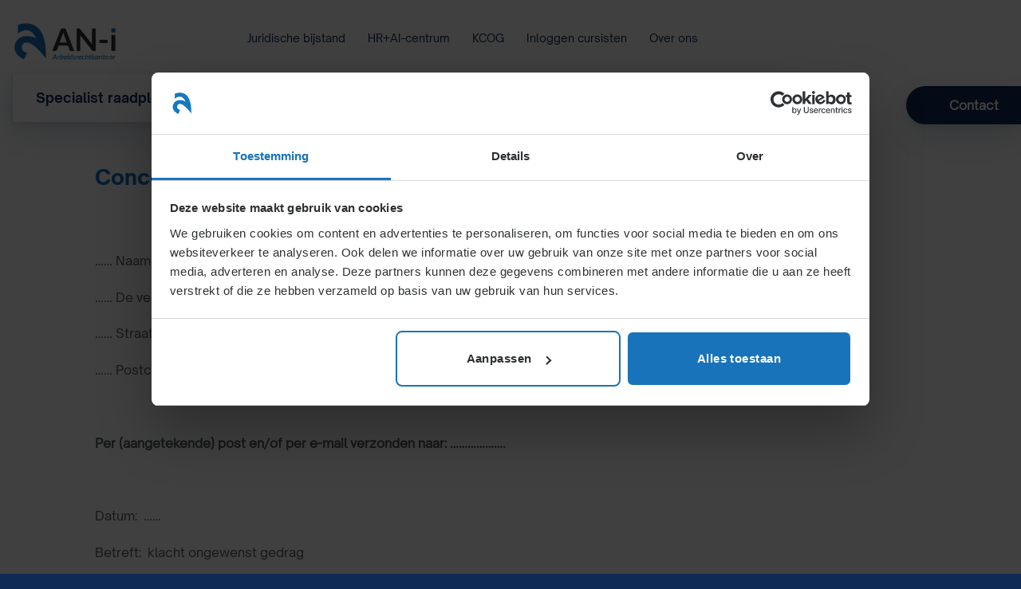

--- FILE ---
content_type: text/html; charset=UTF-8
request_url: https://www.an-i.nl/klachtbrief-ongewenst-gedrag/
body_size: 16874
content:
<!DOCTYPE html>
<html lang="nl-NL" class="loading-site no-js">
<head>
	<meta charset="UTF-8" />
	<link rel="profile" href="http://gmpg.org/xfn/11" />
	<link rel="pingback" href="https://www.an-i.nl/xmlrpc.php" />

	<script>(function(html){html.className = html.className.replace(/\bno-js\b/,'js')})(document.documentElement);</script>
<title>Klachtbrief over ongewenst gedrag &#8211; Arbeidsrechtkantoor AN-I oplossingen en opleidingen in het arbeidsrecht</title>
<meta name='robots' content='max-image-preview:large' />
<meta name="viewport" content="width=device-width, initial-scale=1" /><link rel='prefetch' href='https://www.an-i.nl/wp-content/themes/flatsome/assets/js/flatsome.js?ver=e2eddd6c228105dac048' />
<link rel='prefetch' href='https://www.an-i.nl/wp-content/themes/flatsome/assets/js/chunk.slider.js?ver=3.20.4' />
<link rel='prefetch' href='https://www.an-i.nl/wp-content/themes/flatsome/assets/js/chunk.popups.js?ver=3.20.4' />
<link rel='prefetch' href='https://www.an-i.nl/wp-content/themes/flatsome/assets/js/chunk.tooltips.js?ver=3.20.4' />
<link rel="alternate" type="application/rss+xml" title="Arbeidsrechtkantoor AN-I oplossingen en opleidingen in het arbeidsrecht &raquo; feed" href="https://www.an-i.nl/feed/" />
<link rel="alternate" type="application/rss+xml" title="Arbeidsrechtkantoor AN-I oplossingen en opleidingen in het arbeidsrecht &raquo; reacties feed" href="https://www.an-i.nl/comments/feed/" />
<link rel="alternate" title="oEmbed (JSON)" type="application/json+oembed" href="https://www.an-i.nl/wp-json/oembed/1.0/embed?url=https%3A%2F%2Fwww.an-i.nl%2Fklachtbrief-ongewenst-gedrag%2F" />
<link rel="alternate" title="oEmbed (XML)" type="text/xml+oembed" href="https://www.an-i.nl/wp-json/oembed/1.0/embed?url=https%3A%2F%2Fwww.an-i.nl%2Fklachtbrief-ongewenst-gedrag%2F&#038;format=xml" />
<style id='wp-img-auto-sizes-contain-inline-css' type='text/css'>
img:is([sizes=auto i],[sizes^="auto," i]){contain-intrinsic-size:3000px 1500px}
/*# sourceURL=wp-img-auto-sizes-contain-inline-css */
</style>
<style id='wp-emoji-styles-inline-css' type='text/css'>

	img.wp-smiley, img.emoji {
		display: inline !important;
		border: none !important;
		box-shadow: none !important;
		height: 1em !important;
		width: 1em !important;
		margin: 0 0.07em !important;
		vertical-align: -0.1em !important;
		background: none !important;
		padding: 0 !important;
	}
/*# sourceURL=wp-emoji-styles-inline-css */
</style>
<style id='wp-block-library-inline-css' type='text/css'>
:root{--wp-block-synced-color:#7a00df;--wp-block-synced-color--rgb:122,0,223;--wp-bound-block-color:var(--wp-block-synced-color);--wp-editor-canvas-background:#ddd;--wp-admin-theme-color:#007cba;--wp-admin-theme-color--rgb:0,124,186;--wp-admin-theme-color-darker-10:#006ba1;--wp-admin-theme-color-darker-10--rgb:0,107,160.5;--wp-admin-theme-color-darker-20:#005a87;--wp-admin-theme-color-darker-20--rgb:0,90,135;--wp-admin-border-width-focus:2px}@media (min-resolution:192dpi){:root{--wp-admin-border-width-focus:1.5px}}.wp-element-button{cursor:pointer}:root .has-very-light-gray-background-color{background-color:#eee}:root .has-very-dark-gray-background-color{background-color:#313131}:root .has-very-light-gray-color{color:#eee}:root .has-very-dark-gray-color{color:#313131}:root .has-vivid-green-cyan-to-vivid-cyan-blue-gradient-background{background:linear-gradient(135deg,#00d084,#0693e3)}:root .has-purple-crush-gradient-background{background:linear-gradient(135deg,#34e2e4,#4721fb 50%,#ab1dfe)}:root .has-hazy-dawn-gradient-background{background:linear-gradient(135deg,#faaca8,#dad0ec)}:root .has-subdued-olive-gradient-background{background:linear-gradient(135deg,#fafae1,#67a671)}:root .has-atomic-cream-gradient-background{background:linear-gradient(135deg,#fdd79a,#004a59)}:root .has-nightshade-gradient-background{background:linear-gradient(135deg,#330968,#31cdcf)}:root .has-midnight-gradient-background{background:linear-gradient(135deg,#020381,#2874fc)}:root{--wp--preset--font-size--normal:16px;--wp--preset--font-size--huge:42px}.has-regular-font-size{font-size:1em}.has-larger-font-size{font-size:2.625em}.has-normal-font-size{font-size:var(--wp--preset--font-size--normal)}.has-huge-font-size{font-size:var(--wp--preset--font-size--huge)}.has-text-align-center{text-align:center}.has-text-align-left{text-align:left}.has-text-align-right{text-align:right}.has-fit-text{white-space:nowrap!important}#end-resizable-editor-section{display:none}.aligncenter{clear:both}.items-justified-left{justify-content:flex-start}.items-justified-center{justify-content:center}.items-justified-right{justify-content:flex-end}.items-justified-space-between{justify-content:space-between}.screen-reader-text{border:0;clip-path:inset(50%);height:1px;margin:-1px;overflow:hidden;padding:0;position:absolute;width:1px;word-wrap:normal!important}.screen-reader-text:focus{background-color:#ddd;clip-path:none;color:#444;display:block;font-size:1em;height:auto;left:5px;line-height:normal;padding:15px 23px 14px;text-decoration:none;top:5px;width:auto;z-index:100000}html :where(.has-border-color){border-style:solid}html :where([style*=border-top-color]){border-top-style:solid}html :where([style*=border-right-color]){border-right-style:solid}html :where([style*=border-bottom-color]){border-bottom-style:solid}html :where([style*=border-left-color]){border-left-style:solid}html :where([style*=border-width]){border-style:solid}html :where([style*=border-top-width]){border-top-style:solid}html :where([style*=border-right-width]){border-right-style:solid}html :where([style*=border-bottom-width]){border-bottom-style:solid}html :where([style*=border-left-width]){border-left-style:solid}html :where(img[class*=wp-image-]){height:auto;max-width:100%}:where(figure){margin:0 0 1em}html :where(.is-position-sticky){--wp-admin--admin-bar--position-offset:var(--wp-admin--admin-bar--height,0px)}@media screen and (max-width:600px){html :where(.is-position-sticky){--wp-admin--admin-bar--position-offset:0px}}

/*# sourceURL=wp-block-library-inline-css */
</style><style id='global-styles-inline-css' type='text/css'>
:root{--wp--preset--aspect-ratio--square: 1;--wp--preset--aspect-ratio--4-3: 4/3;--wp--preset--aspect-ratio--3-4: 3/4;--wp--preset--aspect-ratio--3-2: 3/2;--wp--preset--aspect-ratio--2-3: 2/3;--wp--preset--aspect-ratio--16-9: 16/9;--wp--preset--aspect-ratio--9-16: 9/16;--wp--preset--color--black: #000000;--wp--preset--color--cyan-bluish-gray: #abb8c3;--wp--preset--color--white: #ffffff;--wp--preset--color--pale-pink: #f78da7;--wp--preset--color--vivid-red: #cf2e2e;--wp--preset--color--luminous-vivid-orange: #ff6900;--wp--preset--color--luminous-vivid-amber: #fcb900;--wp--preset--color--light-green-cyan: #7bdcb5;--wp--preset--color--vivid-green-cyan: #00d084;--wp--preset--color--pale-cyan-blue: #8ed1fc;--wp--preset--color--vivid-cyan-blue: #0693e3;--wp--preset--color--vivid-purple: #9b51e0;--wp--preset--color--primary: #ffcf43;--wp--preset--color--secondary: #1573c5;--wp--preset--color--success: #102a56;--wp--preset--color--alert: #ffcf43;--wp--preset--gradient--vivid-cyan-blue-to-vivid-purple: linear-gradient(135deg,rgb(6,147,227) 0%,rgb(155,81,224) 100%);--wp--preset--gradient--light-green-cyan-to-vivid-green-cyan: linear-gradient(135deg,rgb(122,220,180) 0%,rgb(0,208,130) 100%);--wp--preset--gradient--luminous-vivid-amber-to-luminous-vivid-orange: linear-gradient(135deg,rgb(252,185,0) 0%,rgb(255,105,0) 100%);--wp--preset--gradient--luminous-vivid-orange-to-vivid-red: linear-gradient(135deg,rgb(255,105,0) 0%,rgb(207,46,46) 100%);--wp--preset--gradient--very-light-gray-to-cyan-bluish-gray: linear-gradient(135deg,rgb(238,238,238) 0%,rgb(169,184,195) 100%);--wp--preset--gradient--cool-to-warm-spectrum: linear-gradient(135deg,rgb(74,234,220) 0%,rgb(151,120,209) 20%,rgb(207,42,186) 40%,rgb(238,44,130) 60%,rgb(251,105,98) 80%,rgb(254,248,76) 100%);--wp--preset--gradient--blush-light-purple: linear-gradient(135deg,rgb(255,206,236) 0%,rgb(152,150,240) 100%);--wp--preset--gradient--blush-bordeaux: linear-gradient(135deg,rgb(254,205,165) 0%,rgb(254,45,45) 50%,rgb(107,0,62) 100%);--wp--preset--gradient--luminous-dusk: linear-gradient(135deg,rgb(255,203,112) 0%,rgb(199,81,192) 50%,rgb(65,88,208) 100%);--wp--preset--gradient--pale-ocean: linear-gradient(135deg,rgb(255,245,203) 0%,rgb(182,227,212) 50%,rgb(51,167,181) 100%);--wp--preset--gradient--electric-grass: linear-gradient(135deg,rgb(202,248,128) 0%,rgb(113,206,126) 100%);--wp--preset--gradient--midnight: linear-gradient(135deg,rgb(2,3,129) 0%,rgb(40,116,252) 100%);--wp--preset--font-size--small: 13px;--wp--preset--font-size--medium: 20px;--wp--preset--font-size--large: 36px;--wp--preset--font-size--x-large: 42px;--wp--preset--spacing--20: 0.44rem;--wp--preset--spacing--30: 0.67rem;--wp--preset--spacing--40: 1rem;--wp--preset--spacing--50: 1.5rem;--wp--preset--spacing--60: 2.25rem;--wp--preset--spacing--70: 3.38rem;--wp--preset--spacing--80: 5.06rem;--wp--preset--shadow--natural: 6px 6px 9px rgba(0, 0, 0, 0.2);--wp--preset--shadow--deep: 12px 12px 50px rgba(0, 0, 0, 0.4);--wp--preset--shadow--sharp: 6px 6px 0px rgba(0, 0, 0, 0.2);--wp--preset--shadow--outlined: 6px 6px 0px -3px rgb(255, 255, 255), 6px 6px rgb(0, 0, 0);--wp--preset--shadow--crisp: 6px 6px 0px rgb(0, 0, 0);}:where(body) { margin: 0; }.wp-site-blocks > .alignleft { float: left; margin-right: 2em; }.wp-site-blocks > .alignright { float: right; margin-left: 2em; }.wp-site-blocks > .aligncenter { justify-content: center; margin-left: auto; margin-right: auto; }:where(.is-layout-flex){gap: 0.5em;}:where(.is-layout-grid){gap: 0.5em;}.is-layout-flow > .alignleft{float: left;margin-inline-start: 0;margin-inline-end: 2em;}.is-layout-flow > .alignright{float: right;margin-inline-start: 2em;margin-inline-end: 0;}.is-layout-flow > .aligncenter{margin-left: auto !important;margin-right: auto !important;}.is-layout-constrained > .alignleft{float: left;margin-inline-start: 0;margin-inline-end: 2em;}.is-layout-constrained > .alignright{float: right;margin-inline-start: 2em;margin-inline-end: 0;}.is-layout-constrained > .aligncenter{margin-left: auto !important;margin-right: auto !important;}.is-layout-constrained > :where(:not(.alignleft):not(.alignright):not(.alignfull)){margin-left: auto !important;margin-right: auto !important;}body .is-layout-flex{display: flex;}.is-layout-flex{flex-wrap: wrap;align-items: center;}.is-layout-flex > :is(*, div){margin: 0;}body .is-layout-grid{display: grid;}.is-layout-grid > :is(*, div){margin: 0;}body{padding-top: 0px;padding-right: 0px;padding-bottom: 0px;padding-left: 0px;}a:where(:not(.wp-element-button)){text-decoration: none;}:root :where(.wp-element-button, .wp-block-button__link){background-color: #32373c;border-width: 0;color: #fff;font-family: inherit;font-size: inherit;font-style: inherit;font-weight: inherit;letter-spacing: inherit;line-height: inherit;padding-top: calc(0.667em + 2px);padding-right: calc(1.333em + 2px);padding-bottom: calc(0.667em + 2px);padding-left: calc(1.333em + 2px);text-decoration: none;text-transform: inherit;}.has-black-color{color: var(--wp--preset--color--black) !important;}.has-cyan-bluish-gray-color{color: var(--wp--preset--color--cyan-bluish-gray) !important;}.has-white-color{color: var(--wp--preset--color--white) !important;}.has-pale-pink-color{color: var(--wp--preset--color--pale-pink) !important;}.has-vivid-red-color{color: var(--wp--preset--color--vivid-red) !important;}.has-luminous-vivid-orange-color{color: var(--wp--preset--color--luminous-vivid-orange) !important;}.has-luminous-vivid-amber-color{color: var(--wp--preset--color--luminous-vivid-amber) !important;}.has-light-green-cyan-color{color: var(--wp--preset--color--light-green-cyan) !important;}.has-vivid-green-cyan-color{color: var(--wp--preset--color--vivid-green-cyan) !important;}.has-pale-cyan-blue-color{color: var(--wp--preset--color--pale-cyan-blue) !important;}.has-vivid-cyan-blue-color{color: var(--wp--preset--color--vivid-cyan-blue) !important;}.has-vivid-purple-color{color: var(--wp--preset--color--vivid-purple) !important;}.has-primary-color{color: var(--wp--preset--color--primary) !important;}.has-secondary-color{color: var(--wp--preset--color--secondary) !important;}.has-success-color{color: var(--wp--preset--color--success) !important;}.has-alert-color{color: var(--wp--preset--color--alert) !important;}.has-black-background-color{background-color: var(--wp--preset--color--black) !important;}.has-cyan-bluish-gray-background-color{background-color: var(--wp--preset--color--cyan-bluish-gray) !important;}.has-white-background-color{background-color: var(--wp--preset--color--white) !important;}.has-pale-pink-background-color{background-color: var(--wp--preset--color--pale-pink) !important;}.has-vivid-red-background-color{background-color: var(--wp--preset--color--vivid-red) !important;}.has-luminous-vivid-orange-background-color{background-color: var(--wp--preset--color--luminous-vivid-orange) !important;}.has-luminous-vivid-amber-background-color{background-color: var(--wp--preset--color--luminous-vivid-amber) !important;}.has-light-green-cyan-background-color{background-color: var(--wp--preset--color--light-green-cyan) !important;}.has-vivid-green-cyan-background-color{background-color: var(--wp--preset--color--vivid-green-cyan) !important;}.has-pale-cyan-blue-background-color{background-color: var(--wp--preset--color--pale-cyan-blue) !important;}.has-vivid-cyan-blue-background-color{background-color: var(--wp--preset--color--vivid-cyan-blue) !important;}.has-vivid-purple-background-color{background-color: var(--wp--preset--color--vivid-purple) !important;}.has-primary-background-color{background-color: var(--wp--preset--color--primary) !important;}.has-secondary-background-color{background-color: var(--wp--preset--color--secondary) !important;}.has-success-background-color{background-color: var(--wp--preset--color--success) !important;}.has-alert-background-color{background-color: var(--wp--preset--color--alert) !important;}.has-black-border-color{border-color: var(--wp--preset--color--black) !important;}.has-cyan-bluish-gray-border-color{border-color: var(--wp--preset--color--cyan-bluish-gray) !important;}.has-white-border-color{border-color: var(--wp--preset--color--white) !important;}.has-pale-pink-border-color{border-color: var(--wp--preset--color--pale-pink) !important;}.has-vivid-red-border-color{border-color: var(--wp--preset--color--vivid-red) !important;}.has-luminous-vivid-orange-border-color{border-color: var(--wp--preset--color--luminous-vivid-orange) !important;}.has-luminous-vivid-amber-border-color{border-color: var(--wp--preset--color--luminous-vivid-amber) !important;}.has-light-green-cyan-border-color{border-color: var(--wp--preset--color--light-green-cyan) !important;}.has-vivid-green-cyan-border-color{border-color: var(--wp--preset--color--vivid-green-cyan) !important;}.has-pale-cyan-blue-border-color{border-color: var(--wp--preset--color--pale-cyan-blue) !important;}.has-vivid-cyan-blue-border-color{border-color: var(--wp--preset--color--vivid-cyan-blue) !important;}.has-vivid-purple-border-color{border-color: var(--wp--preset--color--vivid-purple) !important;}.has-primary-border-color{border-color: var(--wp--preset--color--primary) !important;}.has-secondary-border-color{border-color: var(--wp--preset--color--secondary) !important;}.has-success-border-color{border-color: var(--wp--preset--color--success) !important;}.has-alert-border-color{border-color: var(--wp--preset--color--alert) !important;}.has-vivid-cyan-blue-to-vivid-purple-gradient-background{background: var(--wp--preset--gradient--vivid-cyan-blue-to-vivid-purple) !important;}.has-light-green-cyan-to-vivid-green-cyan-gradient-background{background: var(--wp--preset--gradient--light-green-cyan-to-vivid-green-cyan) !important;}.has-luminous-vivid-amber-to-luminous-vivid-orange-gradient-background{background: var(--wp--preset--gradient--luminous-vivid-amber-to-luminous-vivid-orange) !important;}.has-luminous-vivid-orange-to-vivid-red-gradient-background{background: var(--wp--preset--gradient--luminous-vivid-orange-to-vivid-red) !important;}.has-very-light-gray-to-cyan-bluish-gray-gradient-background{background: var(--wp--preset--gradient--very-light-gray-to-cyan-bluish-gray) !important;}.has-cool-to-warm-spectrum-gradient-background{background: var(--wp--preset--gradient--cool-to-warm-spectrum) !important;}.has-blush-light-purple-gradient-background{background: var(--wp--preset--gradient--blush-light-purple) !important;}.has-blush-bordeaux-gradient-background{background: var(--wp--preset--gradient--blush-bordeaux) !important;}.has-luminous-dusk-gradient-background{background: var(--wp--preset--gradient--luminous-dusk) !important;}.has-pale-ocean-gradient-background{background: var(--wp--preset--gradient--pale-ocean) !important;}.has-electric-grass-gradient-background{background: var(--wp--preset--gradient--electric-grass) !important;}.has-midnight-gradient-background{background: var(--wp--preset--gradient--midnight) !important;}.has-small-font-size{font-size: var(--wp--preset--font-size--small) !important;}.has-medium-font-size{font-size: var(--wp--preset--font-size--medium) !important;}.has-large-font-size{font-size: var(--wp--preset--font-size--large) !important;}.has-x-large-font-size{font-size: var(--wp--preset--font-size--x-large) !important;}
/*# sourceURL=global-styles-inline-css */
</style>

<link rel='stylesheet' id='icofont-css' href='https://www.an-i.nl/wp-content/themes/arbeidsrechter-nl/assets/fonts/icofont/icofont.min.css?ver=6.9' type='text/css' media='all' />
<link rel='stylesheet' id='flatsome-ninjaforms-css' href='https://www.an-i.nl/wp-content/themes/flatsome/inc/integrations/ninjaforms/ninjaforms.css?ver=3.20.4' type='text/css' media='all' />
<link rel='stylesheet' id='flatsome-main-css' href='https://www.an-i.nl/wp-content/themes/flatsome/assets/css/flatsome.css?ver=3.20.4' type='text/css' media='all' />
<style id='flatsome-main-inline-css' type='text/css'>
@font-face {
				font-family: "fl-icons";
				font-display: block;
				src: url(https://www.an-i.nl/wp-content/themes/flatsome/assets/css/icons/fl-icons.eot?v=3.20.4);
				src:
					url(https://www.an-i.nl/wp-content/themes/flatsome/assets/css/icons/fl-icons.eot#iefix?v=3.20.4) format("embedded-opentype"),
					url(https://www.an-i.nl/wp-content/themes/flatsome/assets/css/icons/fl-icons.woff2?v=3.20.4) format("woff2"),
					url(https://www.an-i.nl/wp-content/themes/flatsome/assets/css/icons/fl-icons.ttf?v=3.20.4) format("truetype"),
					url(https://www.an-i.nl/wp-content/themes/flatsome/assets/css/icons/fl-icons.woff?v=3.20.4) format("woff"),
					url(https://www.an-i.nl/wp-content/themes/flatsome/assets/css/icons/fl-icons.svg?v=3.20.4#fl-icons) format("svg");
			}
/*# sourceURL=flatsome-main-inline-css */
</style>
<link rel='stylesheet' id='flatsome-style-css' href='https://www.an-i.nl/wp-content/themes/arbeidsrechter-nl/style.css?ver=3.2.62' type='text/css' media='all' />
<script type="text/javascript" src="https://www.an-i.nl/wp-includes/js/jquery/jquery.min.js?ver=3.7.1" id="jquery-core-js"></script>
<script type="text/javascript" src="https://www.an-i.nl/wp-includes/js/jquery/jquery-migrate.min.js?ver=3.4.1" id="jquery-migrate-js"></script>
<link rel="https://api.w.org/" href="https://www.an-i.nl/wp-json/" /><link rel="alternate" title="JSON" type="application/json" href="https://www.an-i.nl/wp-json/wp/v2/pages/4905" /><link rel="EditURI" type="application/rsd+xml" title="RSD" href="https://www.an-i.nl/xmlrpc.php?rsd" />
<meta name="generator" content="WordPress 6.9" />
<link rel="canonical" href="https://www.an-i.nl/klachtbrief-ongewenst-gedrag/" />
<link rel='shortlink' href='https://www.an-i.nl/?p=4905' />
<!-- Google Tag Manager -->
<script>(function(w,d,s,l,i){w[l]=w[l]||[];w[l].push({'gtm.start':
new Date().getTime(),event:'gtm.js'});var f=d.getElementsByTagName(s)[0],
j=d.createElement(s),dl=l!='dataLayer'?'&l='+l:'';j.async=true;j.src=
'https://www.googletagmanager.com/gtm.js?id='+i+dl;f.parentNode.insertBefore(j,f);
})(window,document,'script','dataLayer','GTM-KTL5V4');</script>
<!-- End Google Tag Manager --><link rel="icon" href="https://www.an-i.nl/wp-content/uploads/cropped-an-i-favicon-32x32.png" sizes="32x32" />
<link rel="icon" href="https://www.an-i.nl/wp-content/uploads/cropped-an-i-favicon-192x192.png" sizes="192x192" />
<link rel="apple-touch-icon" href="https://www.an-i.nl/wp-content/uploads/cropped-an-i-favicon-180x180.png" />
<meta name="msapplication-TileImage" content="https://www.an-i.nl/wp-content/uploads/cropped-an-i-favicon-270x270.png" />
<style id="custom-css" type="text/css">:root {--primary-color: #ffcf43;--fs-color-primary: #ffcf43;--fs-color-secondary: #1573c5;--fs-color-success: #102a56;--fs-color-alert: #ffcf43;--fs-color-base: #535c63;--fs-experimental-link-color: #1573c5;--fs-experimental-link-color-hover: #102a56;}.tooltipster-base {--tooltip-color: #fff;--tooltip-bg-color: #000;}.off-canvas-right .mfp-content, .off-canvas-left .mfp-content {--drawer-width: 300px;}.container-width, .full-width .ubermenu-nav, .container, .row{max-width: 1250px}.row.row-collapse{max-width: 1220px}.row.row-small{max-width: 1242.5px}.row.row-large{max-width: 1280px}.header-main{height: 90px}#logo img{max-height: 90px}#logo{width:235px;}.header-bottom{min-height: 10px}.header-top{min-height: 30px}.transparent .header-main{height: 90px}.transparent #logo img{max-height: 90px}.has-transparent + .page-title:first-of-type,.has-transparent + #main > .page-title,.has-transparent + #main > div > .page-title,.has-transparent + #main .page-header-wrapper:first-of-type .page-title{padding-top: 140px;}.header.show-on-scroll,.stuck .header-main{height:70px!important}.stuck #logo img{max-height: 70px!important}.header-bg-color {background-color: rgba(255,255,255,0)}.header-bottom {background-color: rgba(241,241,241,0)}.header-main .nav > li > a{line-height: 16px }.stuck .header-main .nav > li > a{line-height: 50px }.header-bottom-nav > li > a{line-height: 16px }@media (max-width: 549px) {.header-main{height: 70px}#logo img{max-height: 70px}}.nav-dropdown{font-size:100%}h1,h2,h3,h4,h5,h6,.heading-font{color: #1573c5;}body{font-size: 100%;}@media screen and (max-width: 549px){body{font-size: 100%;}}body{font-family: Lato, sans-serif;}body {font-weight: 400;font-style: normal;}.nav > li > a {font-family: "Open Sans", sans-serif;}.mobile-sidebar-levels-2 .nav > li > ul > li > a {font-family: "Open Sans", sans-serif;}.nav > li > a,.mobile-sidebar-levels-2 .nav > li > ul > li > a {font-weight: 700;font-style: normal;}h1,h2,h3,h4,h5,h6,.heading-font, .off-canvas-center .nav-sidebar.nav-vertical > li > a{font-family: Lato, sans-serif;}h1,h2,h3,h4,h5,h6,.heading-font,.banner h1,.banner h2 {font-weight: 700;font-style: normal;}.alt-font{font-family: "Dancing Script", sans-serif;}.alt-font {font-weight: 400!important;font-style: normal!important;}.breadcrumbs{text-transform: none;}button,.button{text-transform: none;}.nav > li > a, .links > li > a{text-transform: none;}.section-title span{text-transform: none;}h3.widget-title,span.widget-title{text-transform: none;}.is-divider{background-color: #d0e3f3;}input[type='submit'], input[type="button"], button:not(.icon), .button:not(.icon){border-radius: 8px!important}.absolute-footer, html{background-color: #102a56}.nav-vertical-fly-out > li + li {border-top-width: 1px; border-top-style: solid;}/* Custom CSS */.header-wrapper.stuck .wm-header-main {display:none;}#logo {max-height:100% !important;}#et-secondary-menu {float:left;}.et_pb_contact_submit, .et_password_protected_form .et_submit_button, .et_pb_bg_layout_light .et_pb_newsletter_button, .comment-reply-link, .form-submit input, .et_pb_bg_layout_light .et_pb_promo_button, .et_pb_bg_layout_light .et_pb_more_button, .woocommerce a.button.alt, .woocommerce-page a.button.alt, .woocommerce button.button.alt, .woocommerce-page button.button.alt, .woocommerce input.button.alt, .woocommerce-page input.button.alt, .woocommerce #respond input#submit.alt, .woocommerce-page #respond input#submit.alt, .woocommerce #content input.button.alt, .woocommerce-page #content input.button.alt, .woocommerce a.button, .woocommerce-page a.button, .woocommerce button.button, .woocommerce-page button.button, .woocommerce input.button, .woocommerce-page input.button {color: #ffffff;background:#fc6000;}.et_pb_contact_submit:hover {color: #fc6000;background:#ffffff;border:1px solid #fc6000;box-sizing: border-box;}div.zopim {visibility: hidden !important;}body.page-id-146 div.zopim, body.parent-pageid-146 div.zopim {visibility:visible !important;}div.wpcf7 input[type="checkbox"] {-webkit-appearance: checkbox;}.ninja-forms-field {width: 100%;padding: 10px !important;border: none;border-top-color: currentcolor;border-right-color: currentcolor;border-bottom-color: currentcolor;border-left-color: currentcolor;-webkit-border-radius: 0;-moz-border-radius: 0;border-radius: 0;color: #999;background-color: #eee !important;font-size: 14px;}input[type=button].ninja-forms-field {position: relative;padding: .3em 1em;border: 2px solid;-webkit-border-radius: 3px;-moz-border-radius: 3px;border-radius: 3px;font-size: 20px;font-weight: 500;line-height: 1.7em !important;-webkit-transition: all .2s;-moz-transition: all .2s;transition: all .2s; background: #fc6000 !important;color: #fff !important;cursor: pointer !important;}#top-menu li.mega-menu > ul.sub-menu a {font-weight:400;}#top-menu li.mega-menu > ul.sub-menu > li:first-child > a {font-weight:900;}#et-secondary-menu, #et-secondary-nav {width:100%;}.header-facebook, .header-linkedin {float: right;margin-top:-3px;}.header-facebook::before, .header-linkedin::before {content:"" !important;}.social-text {display: none !important;}.header-facebook a {text-indent:-5000px;content:"";width:20px;height: 20px;background:url('/wp-content/uploads/2018/05/if_facebook_online_social_media_734399.png') no-repeat center center;background-size: 100%;float: right;margin:0px 0px 0px 10px !important;}.header-linkedin a {text-indent:-5000px;content:"";width:20px;height: 20px;background-position: center center;background-image: url('/wp-content/uploads/2018/05/if_online_social_media_linked_in_734383.png');background-repeat: no-repeat;background-size: 100%;float: right;margin:0px 0px 0px 10px !important;}.footer-widget {margin: 0 !important;}#footer-widgets {padding: 0 !Important;}#menu-footer {text-align:center;}.footer-widget #custom_html-3 {width:100%;float:left;}#ani-row-footer div.et_pb_text_inner p {font-size:13px;}#ani-row-footer strong {font-size:25px;}#menu-item-10595 ul.sub-menu {width:360px !important;}#menu-item-10595 ul.sub-menu li a {width:auto !important;}@media screen and (max-width: 720px) {div#et_mobile_nav_menu ul.sub-menu ul.sub-menu {display:none !important;}}.nf-cells .nf-cell:first-child {width:70% !important;}.nf-cells .nf-cell:nth-child(2) {width:30% !important;}.nf-next {position: relative;padding: .3em 1em;border: 2px solid;-webkit-border-radius: 3px;-moz-border-radius: 3px;border-radius: 3px;font-size: 20px;font-weight: 500;line-height: 1.7em !important;-webkit-transition: all .2s;-moz-transition: all .2s;transition: all .2s;background: #fc6000 !important;color: #fff !important;cursor: pointer !important;}.nf-previous {display: none;position: relative;padding: .3em 1em;border: 2px solid #fc6000;-webkit-border-radius: 3px;-moz-border-radius: 3px;border-radius: 3px;font-size: 20px;font-weight: 500;line-height: 1.7em !important;-webkit-transition: all .2s;-moz-transition: all .2s;transition: all .2s;background: #ffffff !important;color: #fc6000 !important;cursor: pointer !important;}#nf-field-340 {float:right;}.wm-all-checkboxes {padding-left:20px;}#ninja_forms_required_items, .nf-field-container {clear: both;position: relative;margin-bottom:0px !important;}.nf-field-element textarea {height: 100px !important;}.ninja-forms-field {padding:10px;}.ninja-forms-field {background: none !important;}.nf-field-element h2 {color: #0c71c3 !important;}.nf-field-element h2 {color: #0c71c3 !important;}.nf-form-fields-required {display:none !important;}.ninja-forms-field {padding: 6px !important;font-size: 16px;}@media only screen and (max-width: 1250px) and (min-width: 1024px){div.logo_container a {display: inline-block;height:70px;}}/* #top-menu, .et-menu, nav#top-menu-nav, nav.et-menu-nav {}.et_header_style_left #et-top-navigation nav > ul > li > a, .et_header_style_split #et-top-navigation nav > ul > li > a {padding-bottom: 16px;}.et_header_style_left #et-top-navigation, .et_header_style_split #et-top-navigation {padding: 28px 0 0 0;} */hr.ninja-forms-field {display:none;}.ninja-forms-field {border:1px solid #999 !important;}.rondhoekje{border-radius: 15px;}.wm-all-checkboxes li {width: 50% !important;}.nf-field-element input[type=submit] {width:100%;}.nf-field-label label, .nf-form-content label {color: #535c63 !important;}/* Custom CSS Mobile */@media (max-width: 549px){.header-wrapper.stuck .wm-header-main {/*display:initial;*/}}.label-new.menu-item > a:after{content:"Nieuw";}.label-hot.menu-item > a:after{content:"Hot";}.label-sale.menu-item > a:after{content:"Aanbieding";}.label-popular.menu-item > a:after{content:"Populair";}</style><style id="kirki-inline-styles">/* latin-ext */
@font-face {
  font-family: 'Lato';
  font-style: normal;
  font-weight: 400;
  font-display: swap;
  src: url(https://www.an-i.nl/wp-content/fonts/lato/S6uyw4BMUTPHjxAwXjeu.woff2) format('woff2');
  unicode-range: U+0100-02BA, U+02BD-02C5, U+02C7-02CC, U+02CE-02D7, U+02DD-02FF, U+0304, U+0308, U+0329, U+1D00-1DBF, U+1E00-1E9F, U+1EF2-1EFF, U+2020, U+20A0-20AB, U+20AD-20C0, U+2113, U+2C60-2C7F, U+A720-A7FF;
}
/* latin */
@font-face {
  font-family: 'Lato';
  font-style: normal;
  font-weight: 400;
  font-display: swap;
  src: url(https://www.an-i.nl/wp-content/fonts/lato/S6uyw4BMUTPHjx4wXg.woff2) format('woff2');
  unicode-range: U+0000-00FF, U+0131, U+0152-0153, U+02BB-02BC, U+02C6, U+02DA, U+02DC, U+0304, U+0308, U+0329, U+2000-206F, U+20AC, U+2122, U+2191, U+2193, U+2212, U+2215, U+FEFF, U+FFFD;
}
/* latin-ext */
@font-face {
  font-family: 'Lato';
  font-style: normal;
  font-weight: 700;
  font-display: swap;
  src: url(https://www.an-i.nl/wp-content/fonts/lato/S6u9w4BMUTPHh6UVSwaPGR_p.woff2) format('woff2');
  unicode-range: U+0100-02BA, U+02BD-02C5, U+02C7-02CC, U+02CE-02D7, U+02DD-02FF, U+0304, U+0308, U+0329, U+1D00-1DBF, U+1E00-1E9F, U+1EF2-1EFF, U+2020, U+20A0-20AB, U+20AD-20C0, U+2113, U+2C60-2C7F, U+A720-A7FF;
}
/* latin */
@font-face {
  font-family: 'Lato';
  font-style: normal;
  font-weight: 700;
  font-display: swap;
  src: url(https://www.an-i.nl/wp-content/fonts/lato/S6u9w4BMUTPHh6UVSwiPGQ.woff2) format('woff2');
  unicode-range: U+0000-00FF, U+0131, U+0152-0153, U+02BB-02BC, U+02C6, U+02DA, U+02DC, U+0304, U+0308, U+0329, U+2000-206F, U+20AC, U+2122, U+2191, U+2193, U+2212, U+2215, U+FEFF, U+FFFD;
}/* cyrillic-ext */
@font-face {
  font-family: 'Open Sans';
  font-style: normal;
  font-weight: 700;
  font-stretch: 100%;
  font-display: swap;
  src: url(https://www.an-i.nl/wp-content/fonts/open-sans/memSYaGs126MiZpBA-UvWbX2vVnXBbObj2OVZyOOSr4dVJWUgsg-1x4taVIGxA.woff2) format('woff2');
  unicode-range: U+0460-052F, U+1C80-1C8A, U+20B4, U+2DE0-2DFF, U+A640-A69F, U+FE2E-FE2F;
}
/* cyrillic */
@font-face {
  font-family: 'Open Sans';
  font-style: normal;
  font-weight: 700;
  font-stretch: 100%;
  font-display: swap;
  src: url(https://www.an-i.nl/wp-content/fonts/open-sans/memSYaGs126MiZpBA-UvWbX2vVnXBbObj2OVZyOOSr4dVJWUgsg-1x4kaVIGxA.woff2) format('woff2');
  unicode-range: U+0301, U+0400-045F, U+0490-0491, U+04B0-04B1, U+2116;
}
/* greek-ext */
@font-face {
  font-family: 'Open Sans';
  font-style: normal;
  font-weight: 700;
  font-stretch: 100%;
  font-display: swap;
  src: url(https://www.an-i.nl/wp-content/fonts/open-sans/memSYaGs126MiZpBA-UvWbX2vVnXBbObj2OVZyOOSr4dVJWUgsg-1x4saVIGxA.woff2) format('woff2');
  unicode-range: U+1F00-1FFF;
}
/* greek */
@font-face {
  font-family: 'Open Sans';
  font-style: normal;
  font-weight: 700;
  font-stretch: 100%;
  font-display: swap;
  src: url(https://www.an-i.nl/wp-content/fonts/open-sans/memSYaGs126MiZpBA-UvWbX2vVnXBbObj2OVZyOOSr4dVJWUgsg-1x4jaVIGxA.woff2) format('woff2');
  unicode-range: U+0370-0377, U+037A-037F, U+0384-038A, U+038C, U+038E-03A1, U+03A3-03FF;
}
/* hebrew */
@font-face {
  font-family: 'Open Sans';
  font-style: normal;
  font-weight: 700;
  font-stretch: 100%;
  font-display: swap;
  src: url(https://www.an-i.nl/wp-content/fonts/open-sans/memSYaGs126MiZpBA-UvWbX2vVnXBbObj2OVZyOOSr4dVJWUgsg-1x4iaVIGxA.woff2) format('woff2');
  unicode-range: U+0307-0308, U+0590-05FF, U+200C-2010, U+20AA, U+25CC, U+FB1D-FB4F;
}
/* math */
@font-face {
  font-family: 'Open Sans';
  font-style: normal;
  font-weight: 700;
  font-stretch: 100%;
  font-display: swap;
  src: url(https://www.an-i.nl/wp-content/fonts/open-sans/memSYaGs126MiZpBA-UvWbX2vVnXBbObj2OVZyOOSr4dVJWUgsg-1x5caVIGxA.woff2) format('woff2');
  unicode-range: U+0302-0303, U+0305, U+0307-0308, U+0310, U+0312, U+0315, U+031A, U+0326-0327, U+032C, U+032F-0330, U+0332-0333, U+0338, U+033A, U+0346, U+034D, U+0391-03A1, U+03A3-03A9, U+03B1-03C9, U+03D1, U+03D5-03D6, U+03F0-03F1, U+03F4-03F5, U+2016-2017, U+2034-2038, U+203C, U+2040, U+2043, U+2047, U+2050, U+2057, U+205F, U+2070-2071, U+2074-208E, U+2090-209C, U+20D0-20DC, U+20E1, U+20E5-20EF, U+2100-2112, U+2114-2115, U+2117-2121, U+2123-214F, U+2190, U+2192, U+2194-21AE, U+21B0-21E5, U+21F1-21F2, U+21F4-2211, U+2213-2214, U+2216-22FF, U+2308-230B, U+2310, U+2319, U+231C-2321, U+2336-237A, U+237C, U+2395, U+239B-23B7, U+23D0, U+23DC-23E1, U+2474-2475, U+25AF, U+25B3, U+25B7, U+25BD, U+25C1, U+25CA, U+25CC, U+25FB, U+266D-266F, U+27C0-27FF, U+2900-2AFF, U+2B0E-2B11, U+2B30-2B4C, U+2BFE, U+3030, U+FF5B, U+FF5D, U+1D400-1D7FF, U+1EE00-1EEFF;
}
/* symbols */
@font-face {
  font-family: 'Open Sans';
  font-style: normal;
  font-weight: 700;
  font-stretch: 100%;
  font-display: swap;
  src: url(https://www.an-i.nl/wp-content/fonts/open-sans/memSYaGs126MiZpBA-UvWbX2vVnXBbObj2OVZyOOSr4dVJWUgsg-1x5OaVIGxA.woff2) format('woff2');
  unicode-range: U+0001-000C, U+000E-001F, U+007F-009F, U+20DD-20E0, U+20E2-20E4, U+2150-218F, U+2190, U+2192, U+2194-2199, U+21AF, U+21E6-21F0, U+21F3, U+2218-2219, U+2299, U+22C4-22C6, U+2300-243F, U+2440-244A, U+2460-24FF, U+25A0-27BF, U+2800-28FF, U+2921-2922, U+2981, U+29BF, U+29EB, U+2B00-2BFF, U+4DC0-4DFF, U+FFF9-FFFB, U+10140-1018E, U+10190-1019C, U+101A0, U+101D0-101FD, U+102E0-102FB, U+10E60-10E7E, U+1D2C0-1D2D3, U+1D2E0-1D37F, U+1F000-1F0FF, U+1F100-1F1AD, U+1F1E6-1F1FF, U+1F30D-1F30F, U+1F315, U+1F31C, U+1F31E, U+1F320-1F32C, U+1F336, U+1F378, U+1F37D, U+1F382, U+1F393-1F39F, U+1F3A7-1F3A8, U+1F3AC-1F3AF, U+1F3C2, U+1F3C4-1F3C6, U+1F3CA-1F3CE, U+1F3D4-1F3E0, U+1F3ED, U+1F3F1-1F3F3, U+1F3F5-1F3F7, U+1F408, U+1F415, U+1F41F, U+1F426, U+1F43F, U+1F441-1F442, U+1F444, U+1F446-1F449, U+1F44C-1F44E, U+1F453, U+1F46A, U+1F47D, U+1F4A3, U+1F4B0, U+1F4B3, U+1F4B9, U+1F4BB, U+1F4BF, U+1F4C8-1F4CB, U+1F4D6, U+1F4DA, U+1F4DF, U+1F4E3-1F4E6, U+1F4EA-1F4ED, U+1F4F7, U+1F4F9-1F4FB, U+1F4FD-1F4FE, U+1F503, U+1F507-1F50B, U+1F50D, U+1F512-1F513, U+1F53E-1F54A, U+1F54F-1F5FA, U+1F610, U+1F650-1F67F, U+1F687, U+1F68D, U+1F691, U+1F694, U+1F698, U+1F6AD, U+1F6B2, U+1F6B9-1F6BA, U+1F6BC, U+1F6C6-1F6CF, U+1F6D3-1F6D7, U+1F6E0-1F6EA, U+1F6F0-1F6F3, U+1F6F7-1F6FC, U+1F700-1F7FF, U+1F800-1F80B, U+1F810-1F847, U+1F850-1F859, U+1F860-1F887, U+1F890-1F8AD, U+1F8B0-1F8BB, U+1F8C0-1F8C1, U+1F900-1F90B, U+1F93B, U+1F946, U+1F984, U+1F996, U+1F9E9, U+1FA00-1FA6F, U+1FA70-1FA7C, U+1FA80-1FA89, U+1FA8F-1FAC6, U+1FACE-1FADC, U+1FADF-1FAE9, U+1FAF0-1FAF8, U+1FB00-1FBFF;
}
/* vietnamese */
@font-face {
  font-family: 'Open Sans';
  font-style: normal;
  font-weight: 700;
  font-stretch: 100%;
  font-display: swap;
  src: url(https://www.an-i.nl/wp-content/fonts/open-sans/memSYaGs126MiZpBA-UvWbX2vVnXBbObj2OVZyOOSr4dVJWUgsg-1x4vaVIGxA.woff2) format('woff2');
  unicode-range: U+0102-0103, U+0110-0111, U+0128-0129, U+0168-0169, U+01A0-01A1, U+01AF-01B0, U+0300-0301, U+0303-0304, U+0308-0309, U+0323, U+0329, U+1EA0-1EF9, U+20AB;
}
/* latin-ext */
@font-face {
  font-family: 'Open Sans';
  font-style: normal;
  font-weight: 700;
  font-stretch: 100%;
  font-display: swap;
  src: url(https://www.an-i.nl/wp-content/fonts/open-sans/memSYaGs126MiZpBA-UvWbX2vVnXBbObj2OVZyOOSr4dVJWUgsg-1x4uaVIGxA.woff2) format('woff2');
  unicode-range: U+0100-02BA, U+02BD-02C5, U+02C7-02CC, U+02CE-02D7, U+02DD-02FF, U+0304, U+0308, U+0329, U+1D00-1DBF, U+1E00-1E9F, U+1EF2-1EFF, U+2020, U+20A0-20AB, U+20AD-20C0, U+2113, U+2C60-2C7F, U+A720-A7FF;
}
/* latin */
@font-face {
  font-family: 'Open Sans';
  font-style: normal;
  font-weight: 700;
  font-stretch: 100%;
  font-display: swap;
  src: url(https://www.an-i.nl/wp-content/fonts/open-sans/memSYaGs126MiZpBA-UvWbX2vVnXBbObj2OVZyOOSr4dVJWUgsg-1x4gaVI.woff2) format('woff2');
  unicode-range: U+0000-00FF, U+0131, U+0152-0153, U+02BB-02BC, U+02C6, U+02DA, U+02DC, U+0304, U+0308, U+0329, U+2000-206F, U+20AC, U+2122, U+2191, U+2193, U+2212, U+2215, U+FEFF, U+FFFD;
}/* vietnamese */
@font-face {
  font-family: 'Dancing Script';
  font-style: normal;
  font-weight: 400;
  font-display: swap;
  src: url(https://www.an-i.nl/wp-content/fonts/dancing-script/If2cXTr6YS-zF4S-kcSWSVi_sxjsohD9F50Ruu7BMSo3Rep8ltA.woff2) format('woff2');
  unicode-range: U+0102-0103, U+0110-0111, U+0128-0129, U+0168-0169, U+01A0-01A1, U+01AF-01B0, U+0300-0301, U+0303-0304, U+0308-0309, U+0323, U+0329, U+1EA0-1EF9, U+20AB;
}
/* latin-ext */
@font-face {
  font-family: 'Dancing Script';
  font-style: normal;
  font-weight: 400;
  font-display: swap;
  src: url(https://www.an-i.nl/wp-content/fonts/dancing-script/If2cXTr6YS-zF4S-kcSWSVi_sxjsohD9F50Ruu7BMSo3ROp8ltA.woff2) format('woff2');
  unicode-range: U+0100-02BA, U+02BD-02C5, U+02C7-02CC, U+02CE-02D7, U+02DD-02FF, U+0304, U+0308, U+0329, U+1D00-1DBF, U+1E00-1E9F, U+1EF2-1EFF, U+2020, U+20A0-20AB, U+20AD-20C0, U+2113, U+2C60-2C7F, U+A720-A7FF;
}
/* latin */
@font-face {
  font-family: 'Dancing Script';
  font-style: normal;
  font-weight: 400;
  font-display: swap;
  src: url(https://www.an-i.nl/wp-content/fonts/dancing-script/If2cXTr6YS-zF4S-kcSWSVi_sxjsohD9F50Ruu7BMSo3Sup8.woff2) format('woff2');
  unicode-range: U+0000-00FF, U+0131, U+0152-0153, U+02BB-02BC, U+02C6, U+02DA, U+02DC, U+0304, U+0308, U+0329, U+2000-206F, U+20AC, U+2122, U+2191, U+2193, U+2212, U+2215, U+FEFF, U+FFFD;
}</style></head>

<body class="wp-singular page-template page-template-template-parts page-template-page-blank page-template-template-partspage-blank-php page page-id-4905 wp-theme-flatsome wp-child-theme-arbeidsrechter-nl lightbox nav-dropdown-has-arrow nav-dropdown-has-shadow nav-dropdown-has-border mobile-submenu-toggle">

<!-- Google Tag Manager (noscript) -->
<noscript><iframe src="https://www.googletagmanager.com/ns.html?id=GTM-KTL5V4"
height="0" width="0" style="display:none;visibility:hidden"></iframe></noscript>
<!-- End Google Tag Manager (noscript) -->
<a class="skip-link screen-reader-text" href="#main">Ga naar inhoud</a>

<div id="wrapper">

	
	<header id="header" class="header has-sticky sticky-jump sticky-hide-on-scroll">
		<div class="header-wrapper">
			<div id="masthead" class="header-main  wm-header-main">
      <div class="header-inner container logo-left medium-logo-left" role="navigation">

          <!-- Logo -->
          <div id="logo" class="flex-col logo">
            
<!-- Header logo -->
<a href="https://www.an-i.nl/" title="Arbeidsrechtkantoor AN-I oplossingen en opleidingen in het arbeidsrecht" rel="home">
		<img width="710" height="142" src="https://www.an-i.nl/wp-content/uploads/Logo-an-i-1.png" class="header_logo header-logo" alt="Arbeidsrechtkantoor AN-I oplossingen en opleidingen in het arbeidsrecht"/><img  width="710" height="142" src="https://www.an-i.nl/wp-content/uploads/Logo-an-i-1.png" class="header-logo-dark" alt="Arbeidsrechtkantoor AN-I oplossingen en opleidingen in het arbeidsrecht"/></a>
          </div>

          <!-- Mobile Left Elements -->
          <div class="flex-col show-for-medium flex-left">
            <ul class="mobile-nav nav nav-left ">
                          </ul>
          </div>

          <!-- Left Elements -->
          <div class="flex-col hide-for-medium flex-left
            flex-grow wm-header-main-nav">
            <ul class="header-nav header-nav-main nav nav-left " >
              <li id="menu-item-24683" class="menu-item menu-item-type-custom menu-item-object-custom menu-item-24683 menu-item-design-default"><a href="/arbeidsgeschil/" class="nav-top-link">Juridische bijstand</a></li>
<li id="menu-item-32731" class="menu-item menu-item-type-custom menu-item-object-custom menu-item-32731 menu-item-design-default"><a target="_blank" href="https://hrplusai.nl/" class="nav-top-link">HR+AI-centrum</a></li>
<li id="menu-item-32837" class="menu-item menu-item-type-custom menu-item-object-custom menu-item-32837 menu-item-design-default"><a target="_blank" href="https://www.kcog.nl/" class="nav-top-link">KCOG</a></li>
<li id="menu-item-24685" class="menu-item menu-item-type-custom menu-item-object-custom menu-item-24685 menu-item-design-default"><a target="_blank" href="https://www.arbeidsrechter.nl/cursist/" class="nav-top-link">Inloggen cursisten</a></li>
<li id="menu-item-24684" class="menu-item menu-item-type-custom menu-item-object-custom menu-item-24684 menu-item-design-default"><a href="/over-an-i/" class="nav-top-link">Over ons</a></li>
            </ul>
          </div>

          <!-- Right Elements -->
          <div class="flex-col hide-for-medium flex-right">
            <ul class="header-nav header-nav-main nav nav-right ">
                          </ul>
          </div>

          <!-- Mobile Right Elements -->
          <div class="flex-col show-for-medium flex-right">
            <ul class="mobile-nav nav nav-right ">
              <li class="nav-icon has-icon">
			<a href="#" class="is-small" data-open="#main-menu" data-pos="left" data-bg="main-menu-overlay" role="button" aria-label="Menu" aria-controls="main-menu" aria-expanded="false" aria-haspopup="dialog" data-flatsome-role-button>
			<i class="icon-menu" aria-hidden="true"></i>			<span class="menu-title uppercase hide-for-small">Menu</span>		</a>
	</li>
            </ul>
          </div>

      </div>
     
      </div><div id="wide-nav" class="header-bottom wide-nav flex-has-center hide-for-medium wm-header-bottom">
    <div class="flex-row container">

                        <div class="hide-for-medium">
                <ul class="nav header-nav header-bottom-nav nav-left  wm-header-bottom-nav">
                    <li id="menu-item-24658" class="menu-item menu-item-type-custom menu-item-object-custom menu-item-24658 menu-item-design-default"><a href="/arbeidsgeschil/" class="nav-top-link">Specialist raadplegen</a></li>
<li id="menu-item-24659" class="menu-item menu-item-type-custom menu-item-object-custom menu-item-has-children menu-item-24659 menu-item-design-default has-dropdown"><a href="/opleiding-arbeidsrecht/" class="nav-top-link" aria-expanded="false" aria-haspopup="menu">Opleidingen arbeidsrecht<i class="icon-angle-down" aria-hidden="true"></i></a>
<ul class="sub-menu nav-dropdown nav-dropdown-default">
	<li id="menu-item-29717" class="menu-item menu-item-type-custom menu-item-object-custom menu-item-29717"><a href="/opleiding-arbeidsrecht/">Overzicht opleidingen</a></li>
	<li id="menu-item-29716" class="menu-item menu-item-type-custom menu-item-object-custom menu-item-29716"><a href="/opleiding-arbeidsrecht/opleiding-leergang-arbeidsrecht/">Leergang arbeidsrecht</a></li>
	<li id="menu-item-29718" class="menu-item menu-item-type-custom menu-item-object-custom menu-item-29718"><a href="/opleiding-arbeidsrecht/opleiding-specialist-arbeidsrecht/">Specialist arbeidsrecht</a></li>
	<li id="menu-item-29719" class="menu-item menu-item-type-custom menu-item-object-custom menu-item-29719"><a href="/opleiding-arbeidsrecht/arbeidsrecht-cursusdag/">Strategisch arbeidsrecht</a></li>
	<li id="menu-item-32555" class="menu-item menu-item-type-custom menu-item-object-custom menu-item-32555"><a target="_blank" href="https://hrplusai.nl/">Training HR + AI</a></li>
</ul>
</li>
<li id="menu-item-24660" class="menu-item menu-item-type-custom menu-item-object-custom menu-item-24660 menu-item-design-default"><a href="/klachtencommissie/" class="nav-top-link">Onderzoek ongewenst gedrag</a></li>
<li id="menu-item-24662" class="nobold menu-item menu-item-type-custom menu-item-object-custom menu-item-has-children menu-item-24662 menu-item-design-default has-dropdown"><a href="#" class="nav-top-link" aria-expanded="false" aria-haspopup="menu">Meer<i class="icon-angle-down" aria-hidden="true"></i></a>
<ul class="sub-menu nav-dropdown nav-dropdown-default">
	<li id="menu-item-32730" class="menu-item menu-item-type-custom menu-item-object-custom menu-item-32730"><a target="_blank" href="https://hrplusai.nl/">Training HR + AI</a></li>
	<li id="menu-item-32910" class="menu-item menu-item-type-custom menu-item-object-custom menu-item-32910"><a href="https://www.an-i.nl/opleiding-arbeidsrecht/incompany-training-arbeidsrecht-masterclasses/">Incompany-trainingen</a></li>
	<li id="menu-item-31699" class="menu-item menu-item-type-custom menu-item-object-custom menu-item-31699"><a href="https://www.an-i.nl/arbeidsrechter-arbitrage/">Arbitrage arbeidsrechter</a></li>
	<li id="menu-item-25111" class="menu-item menu-item-type-custom menu-item-object-custom menu-item-25111"><a href="/toolboxen">Toolboxen</a></li>
	<li id="menu-item-25113" class="menu-item menu-item-type-custom menu-item-object-custom menu-item-25113"><a href="/beroepsregeling">Beroepsregeling</a></li>
	<li id="menu-item-24661" class="menu-item menu-item-type-custom menu-item-object-custom menu-item-24661"><a href="/contact">Contact</a></li>
</ul>
</li>
                </ul>
            </div>
            
                        <div class="flex-col hide-for-medium flex-center">
                <ul class="nav header-nav header-bottom-nav nav-center ">
                                    </ul>
            </div>
            
                        <div class="flex-col hide-for-medium flex-right flex-grow">
              <ul class="nav header-nav header-bottom-nav nav-right ">
                   <li class="html custom html_topbar_left"><a href="https://www.an-i.nl/contact/" class="wm-header-login-fixed-button" target="_blank" style="font-weight: bold; font-size: 120%;">
  Contact
</a>
</li>              </ul>
            </div>
            
            
    </div>
</div>

<div class="header-bg-container fill"><div class="header-bg-image fill"></div><div class="header-bg-color fill"></div></div>		</div>
	</header>

	
	<main id="main" class="">


<div id="content" role="main" class="content-area">

		
				<div id="gap-653630511" class="gap-element clearfix" style="display:block; height:auto;">
		
<style>
#gap-653630511 {
  padding-top: 30px;
}
</style>
	</div>
	
<div class="row align-center"  id="row-512472964">

	<div id="col-1782544341" class="col medium-10 small-12 large-10"  >
				<div class="col-inner"  >
			
			
<div class="et_pb_with_border et_pb_module et_pb_text et_pb_text_0  et_pb_text_align_left et_pb_bg_layout_light">
<div class="et_pb_text_inner">
<h2><span style="font-size: 55%;">Conceptbrief – klacht over ongewenst gedrag</span></h2>
</div>
</div>
<div class="et_pb_with_border et_pb_module et_pb_text et_pb_text_1  et_pb_text_align_left et_pb_bg_layout_light">
<div class="et_pb_text_inner">
<p> </p>
<p>…… Naam werkgever van de beklaagde</p>
<p>…… De verantwoordelijke persoon bij de werkgever van de beklaagde</p>
<p>…… Straat </p>
<p>…… Postcode en plaats</p>
<p> </p>
<p><strong>Per (aangetekende) post en/of per e-mail verzonden naar: ………………. </strong></p>
<p> </p>
<p>Datum:  ……</p>
<p>Betreft:  klacht ongewenst gedrag</p>
<p> </p>
<p>Geachte ….. </p>
<p>Er heeft zich een situatie voorgedaan waarover ik een klacht wil indienen met betrekking tot ongewenst gedrag. Ik wil dat de klachtencommissie ongewenst gedrag de klacht gaat onderzoeken.  Ik zal u naast onderstaande informatie de hieronder genoemde bijlage(n) toesturen.</p>
<p><strong>A. Omschrijving van de werksituatie</strong></p>
<p>Ik zal eerst een omschrijving geven van de situatie waarin het ongewenste gedrag heeft plaatsgevonden. …………….. (<em>Hier kunt u een omschrijving opnemen van de situatie waarin het ongewenst gedrag zich heeft voorgedaan. Bijvoorbeeld uw werksituatie, zoals de locatie en de afdeling waar u werkt, wat uw functie is, wie uw leidinggevende is.  Dient u als burger een klacht in, dan kunt u aangeven in welke situatie u te maken heeft gehade met de betrokken werknemer van deze werkgever.) </em></p>
<p><strong>B. Mijn klacht</strong></p>
<p>Mijn klacht is: ……………..</p>
<p><strong>C. De toelichting op mijn klacht</strong></p>
<p>Ik zal een schets geven van de omstandigheden die mij aanleiding geven om de klacht in te dienen. Ik zal hieronder zo veel als mogelijk de feiten weergeven en de gebeurtenissen in tijd beschrijven. Hierbij zal ik verwijzen naar de bijlagen die ik met de klacht zal meesturen.</p>
<p>Laat ik beginnen met …………….. (Graag zo compleet en concreet mogelijk de relevante feiten schetsen. Geef duidelijk aan wanneer dat heeft plaatsgevonden. Als er getuigen zijn, dan kunt u deze noemen. Kunt u de gedraging niet zelf bewijzen, dan kunt u het aannemelijk maken door uit te leggen waaruit gedragingen indirect afgeleid kunnen worden) ……………..</p>
<p><strong>D. Wat is er eerder door mij ondernomen</strong></p>
<p>Ik heb wel / niet getracht om de klacht te bespreken met ……………..</p>
<p>– Optie 1 = Dit overleg is als volgt verlopen …………….. Uit dit overleg is uiteindelijk gekomen dat ……………..</p>
<p>– Optie 2 = De reden om mijn klacht niet te bespreken is ……………..</p>
<p><strong>E. </strong><strong>Eventuele verhindering in de komende drie maanden</strong></p>
<p>In de komende drie maanden ben ik verhinderd (door vakantie) in de volgende periode ………………..</p>
<p><strong>Verzoek tot onderzoek door onafhankelijke partij</strong></p>
<p>Graag zie ik een ontvangstbevestiging van de klacht tegemoet en word ik geïnformeerd over de verdere procedure.  Ik wens dat de klacht zorgvuldig onderzocht wordt en verzoek om dat onderzoek te laten uitvoeren door de Klachtencommissie ongewenst gedrag. Ik ga dan ook akkoord met de klachtenregeling en de algemene voorwaarden van deze klachtencommissie.</p>
<p>Over het onderzoek van de commissie kan contact opgenomen worden met het secretariaat van de klachtencommissie. Voor nadere informatie verwijs ik naar de website: <a href="https://www.an-i.nl/klachtbrief-ongewenst-gedrag/www.klachtencommissieongewenstgedrag.nl">www.klachtencommissieongewenstgedrag.nl </a></p>
<p>Met vriendelijke groet,</p>
<p>…………….. [naam] </p>
<p> </p>
<p><strong>Bij deze brief stuur ik de volgende bijlagen mee: </strong></p>
<p>1. Overzicht van de gegevens van betrokkenen</p>
<p>2. Kopie van mijn identiteitsbewijs (bijvoorbeeld een ID-kaart, rijbewijs of paspoort –  mede ter vergelijking van de handtekening. U kunt de foto en nummer van het ID-bewijs onherkenbaar maken)</p>
<p>3. ……………..  bewijsstukken,</p>
<p>3. …………….. de onderlinge correspondentie over de klacht,</p>
<p>4. …………….. etc. </p>
<p> </p>
<p>================================================================================ </p>
<p><strong>Bijlage 1 – Overzicht van de gegevens van betrokkenen</strong></p>
<p> </p>
<p><strong>Mijn gegevens</strong></p>
<p>Volledige voornaam en achternaam: ……………..</p>
<p>Adres (postadres): ……………..</p>
<p>Telefoonnr. (mob): ……………..</p>
<p>E-mailadres(sen): ……………..</p>
<p><strong>Gegevens van degene(n) waartegen de klacht zich richt (voor zover bekend)</strong></p>
<p>Naam beklaagde: ……………..</p>
<p>Adres beklaagde ……………..</p>
<p>Telefoonnr. beklaagde (mob) ……………..</p>
<p>E-mailadres beklaagde ……………..</p>
<p> </p>
<p><strong>Gegevens van de werkgever van de beklaagde: </strong></p>
<p>Naam werkgever ……………..</p>
<p>Adres werkgever ……………..</p>
<p>Verantwoordelijke / contactpersoon werkgever: ……………..</p>
<p>Telefoonnummer van deze persoon: ……………..</p>
<p>E-mailadres van deze persoon: ……………..</p>
</div>
</div>
		</div>
					</div>

	
</div>
	<div id="gap-2036084974" class="gap-element clearfix" style="display:block; height:auto;">
		
<style>
#gap-2036084974 {
  padding-top: 30px;
}
</style>
	</div>
	
		
				
</div>



</main>

<footer id="footer" class="footer-wrapper">

	
	<section class="section wm-custom-footer" id="section_1296754340">
		<div class="section-bg fill" >
									
			

		</div>

		

		<div class="section-content relative">
			

<div class="row row-collapse row-full-width"  id="row-1984400329">


	<div id="col-958272432" class="col large-12"  >
				<div class="col-inner dark"  >
			
			



<div style="background:url(/wp-content/uploads/A-van-arbeidsrechter-footer.svg) no-repeat top left;background-size:contain;width:200px; height:230px; margin-left:-30px;margin-top:-20px;position:absolute;"></div>

	<div id="gap-2016614711" class="gap-element clearfix" style="display:block; height:auto;">
		
<style>
#gap-2016614711 {
  padding-top: 120px;
}
</style>
	</div>
	

<div class="row row-collapse row-full-width"  id="row-552825439">


	<div id="col-895513102" class="col medium-4 small-12 large-4"  >
				<div class="col-inner"  >
			
			

	<div id="text-3788325433" class="text hide-for-small">
		

<div class="et_pb_module et_pb_text et_pb_text_64  et_pb_text_align_right et_pb_bg_layout_light">
<div class="et_pb_text_inner">
<h4><span style="font-size: 90%;"><strong>Arbeidsrechtkantoor</strong> <a href="https://www.arbeidsrechter.nl/" target="_blank" rel="noopener noreferrer"><strong>AN-i</strong></a></span></h4>
</div>
</div>
<div class="et_pb_module et_pb_text et_pb_text_65  et_pb_text_align_left et_pb_bg_layout_light">
<div class="et_pb_text_inner">
<p><span style="font-size: 85%; color: #c1ccd9;"><em><a style="color: #c1ccd9;" href="https://www.an-i.nl/contact/">Wij werken landelijk voor werkgevers en werknemers</a></em></span></p>
<p><span style="font-size: 85%; color: #c1ccd9;"><a style="color: #c1ccd9;" href="https://www.an-i.nl/contact/">Specialisten op meerdere locaties met een centraal bezoekadres te Zeist</a></span></p>
</div>
</div>
			</div>
	
	<div id="text-4113232678" class="text show-for-small">
		

<div class="et_pb_module et_pb_text et_pb_text_64  et_pb_text_align_right et_pb_bg_layout_light">
<div class="et_pb_text_inner">
<h4><span style="font-size: 85%;"><strong>Arbeidsrechtkantoor</strong> <a href="https://www.arbeidsrechter.nl/" target="_blank" rel="noopener noreferrer"><strong>AN-i</strong></a></span></h4>
</div>
</div>
<div class="et_pb_module et_pb_text et_pb_text_65  et_pb_text_align_left et_pb_bg_layout_light">
<div class="et_pb_text_inner">
<p><span style="font-size: 85%; color: #c1ccd9;"><em><a style="color: #c1ccd9;" href="https://www.an-i.nl/contact/">Wij werken landelijk voor werkgevers en werknemers</a></em></span></p>
<p><span style="font-size: 85%; color: #c1ccd9;"><a style="color: #c1ccd9;" href="https://www.an-i.nl/contact/">Specialisten op meerdere locaties met een centraal bezoekadres te Zeist</a></span></p>
</div>
</div>
			</div>
	

		</div>
					</div>

	

	<div id="col-594596921" class="col medium-8 small-12 large-8"  >
				<div class="col-inner"  >
			
			

<div class="row row-collapse row-full-width"  id="row-550589219">


	<div id="col-142156250" class="col medium-3 small-12 large-3"  >
				<div class="col-inner"  >
			
			

	<div id="gap-1598109439" class="gap-element clearfix show-for-small" style="display:block; height:auto;">
		
<style>
#gap-1598109439 {
  padding-top: 30px;
}
</style>
	</div>
	

<p><a href="https://www.arbeidsrechter.nl/"><strong><span style="font-size: 130%;">Informatie</span><br /></strong><em><span style="font-size: 80%;"><span style="color: #c1ccd9;">Zoeken op arbeidsrechter.nl</span></span></em></a></p>
<p><span style="font-size: 85%; color: #ffffff;"><a style="color: #ffffff;" href="https://www.arbeidsrechter.nl/trefwoorden-a"><strong>Trefwoorden</strong></a></span><br /><em><span style="color: #c1ccd9;"><a style="color: #c1ccd9;" href="https://www.arbeidsrechter.nl/trefwoorden-a"><span style="font-size: 75%;">Zoeken met trefwoorden</span></a></span></em></p>
<p><span style="font-size: 85%; color: #ffffff;"><a style="color: #ffffff;" href="https://www.arbeidsrechter.nl/informatie-zoeken/inhoudsopgave"><strong>Inhoudsopgave</strong></a></span><br /><em><span style="color: #c1ccd9;"><a style="color: #c1ccd9;" href="https://www.arbeidsrechter.nl/informatie-zoeken/inhoudsopgave"><span style="font-size: 75%;">Zoeken op inhoud</span></a></span></em></p>
<p><a href="https://www.arbeidsrechter.nl/ontslag/"><span style="color: #ffffff;"><span style="font-size: 12.24px;"><b>Thema's ontslag e.d.</b></span></span></a><br /><span style="color: #c1ccd9;"><a style="color: #c1ccd9;" href="/actueel-arbeidsrecht/"><span style="font-size: 75%;">Actuele informatie</span></a></span></p>
<p><span style="font-size: 85%; color: #ffffff;"><a style="color: #ffffff;" href="https://www.arbeidsrechter.nl/overzicht-specialisten-informatie"><strong>Specialisten info</strong></a></span><br /><em><span style="color: #c1ccd9;"><a style="color: #c1ccd9;" href="https://www.arbeidsrechter.nl/overzicht-specialisten-informatie"><span style="font-size: 75%;">Voor onze cursisten</span></a></span></em></p>

		</div>
					</div>

	

	<div id="col-1990547191" class="col medium-5 small-12 large-5"  >
				<div class="col-inner"  >
			
			

	<div id="gap-216466332" class="gap-element clearfix show-for-small" style="display:block; height:auto;">
		
<style>
#gap-216466332 {
  padding-top: 30px;
}
</style>
	</div>
	

<p><a href="/arbeidsgeschil"><strong><span style="font-size: 130%;">Oplossingen</span><br /></strong><em><span style="font-size: 80%;"><span style="color: #c1ccd9;">Juridische bijstand en rechtsprekend</span></span></em></a></p>
<p><span style="font-size: 85%; color: #ffffff;"><a style="color: #ffffff;" href="/arbeidsgeschil/"><strong>Specialisten raadplegen</strong></a></span><br /><em><span style="color: #c1ccd9;"><a style="color: #c1ccd9;" href="/arbeidsgeschil"><span style="font-size: 75%;">Gratis adviesgesprek met specialist</span></a></span></em></p>
<p><span style="font-size: 85%; color: #ffffff;"><a style="color: #ffffff;" href="https://www.klachtencommissieongewenstgedrag.nl/"><strong>Klachtencommissie ongewenst gedrag</strong></a></span><br /><em><span style="color: #c1ccd9;"><a style="color: #c1ccd9;" href="http://klachtencommissieongewenstgedrag.nl"><span style="font-size: 75%;">Seksuele intimidatie, discriminatie en agressie</span></a></span></em></p>
<p><span style="font-size: 85%; color: #ffffff;"><a style="color: #ffffff;" href="/toolboxen"><strong>Toolboxen in het arbeidsrecht</strong></a></span><br /><em><span style="color: #c1ccd9;"><a style="color: #c1ccd9;" href="/ontzorgen"><span style="font-size: 75%;">Goed gereedschap is het halve werk</span></a></span></em></p>
<p><span style="font-size: 85%; color: #ffffff;"><a style="color: #ffffff;" href="https://www.an-i.nl/arbeidsrechter-arbitrage/"><strong>Arbitrage door de arbeidsrechter</strong></a></span><br /><em><span style="color: #c1ccd9;"><a style="color: #c1ccd9;" href="/arbeidsrechter"><span style="font-size: 75%;">Officiële rechtspraak, snel en onafhankelijk</span></a></span></em></p>

		</div>
					</div>

	

	<div id="col-2013527220" class="col medium-4 small-12 large-4"  >
				<div class="col-inner"  >
			
			

	<div id="gap-446213033" class="gap-element clearfix show-for-small" style="display:block; height:auto;">
		
<style>
#gap-446213033 {
  padding-top: 30px;
}
</style>
	</div>
	

<p><span style="font-size: 130%;"><a href="/opleiding-arbeidsrecht"><strong>Opleidingen</strong></a></span><br /><em><span style="font-size: 80%; color: #c1ccd9;"><a style="color: #c1ccd9;" href="/opleiding-arbeidsrecht">Compleet overzicht van onze opleidingen</a></span></em></p>
<p><span style="color: #ffffff;"><a style="color: #ffffff;" href="/opleiding-leergang-arbeidsrecht/"><strong><span style="font-size: 90%;">Opleiding Leergang Arbeidsrecht</span></strong></a></span><br /><em><span style="color: #c1ccd9;"><a style="color: #c1ccd9;" href="/opleiding-arbeidsrecht/opleiding-leergang-arbeidsrecht/"><span style="font-size: 75%;">HBO-niveau - 4 modules</span></a></span></em></p>
<p><span style="color: #ffffff;"><a style="color: #ffffff;" href="/opleiding-specialist-arbeidsrecht/"><strong><span style="font-size: 90%;">Opleiding Specialist Arbeidsrecht</span></strong></a></span><br /><em><span style="color: #c1ccd9;"><a style="color: #c1ccd9;" href="/opleiding-arbeidsrecht/opleiding-specialist-arbeidsrecht/"><span style="font-size: 75%;">Post-WO/HBO - 8 modules</span></a></span></em></p>
<p><span style="color: #ffffff;"><a style="color: #ffffff;" href="https://www.an-i.nl/opleiding-arbeidsrecht/arbeidsrecht-cursusdag/"><strong><span style="font-size: 90%;">Opleiding Strategisch Arbeidsrecht</span></strong></a></span><br /><em><span style="color: #c1ccd9;"><a style="color: #c1ccd9;" href="/opleiding-arbeidsrecht/arbeidsrecht-cursusdag/"><span style="font-size: 75%;">Post-WO/HBO - 4 cursusdagen</span></a></span></em></p>
<p><span style="font-size: 90%;"><a href="https://hrplusai.nl/"><span style="color: #ffffff;"><b>Training HR + AI</b></span></a></span><br /><em><span style="color: #c1ccd9;"><a style="color: #c1ccd9;" href="https://hrplusai.nl/"><span style="font-size: 75%;">Post-WO/HBO - 1-2 cursusdagen</span></a></span></em></p>

		</div>
					</div>

	

</div>

		</div>
				
<style>
#col-594596921 > .col-inner {
  padding: 20px 0px 0px 0px;
}
</style>
	</div>

	


<style>
#row-552825439 > .col > .col-inner {
  padding: 0px 20px 0px 20px;
}
</style>
</div>
	<div id="gap-84583032" class="gap-element clearfix" style="display:block; height:auto;">
		
<style>
#gap-84583032 {
  padding-top: 30px;
}
</style>
	</div>
	

<div class="row row-collapse" style="max-width:1350px" id="row-1549665580">


	<div id="col-2131740723" class="col medium-5 small-12 large-5"  >
				<div class="col-inner"  >
			
			

<div class="row row-collapse"  id="row-1413587287">


	<div id="col-2078637244" class="col medium-11 small-12 large-11"  >
				<div class="col-inner"  >
			
			

<p><span style="color: #9faabb;">© 2026 AN-i<br /></span></p>

		</div>
					</div>

	

</div>

		</div>
					</div>

	

	<div id="col-1538556413" class="col medium-7 small-12 large-7"  >
				<div class="col-inner"  >
			
			

<div class="row row-collapse"  id="row-1356578759">


	<div id="col-430896658" class="col medium-2 small-6 large-2"  >
				<div class="col-inner"  >
			
			

<p><span style="font-size: 85%;"><strong><a href="https://www.an-i.nl/contact/" data-wplink-edit="true">Contact</a></strong></span></p>

		</div>
					</div>

	

	<div id="col-29508300" class="col medium-2 small-6 large-2"  >
				<div class="col-inner"  >
			
			

<p><span style="font-size: 85%;"><strong><a href="https://www.arbeidsrechter.nl/cursist/">Inloggen</a></strong></span></p>

		</div>
					</div>

	

	<div id="col-441174406" class="col medium-3 small-6 large-3"  >
				<div class="col-inner"  >
			
			

<p><a href="/privacystatement/"><span style="font-size: 85%;">Privacy &amp; Cookies</span></a></p>

		</div>
					</div>

	

	<div id="col-2133925373" class="col medium-2 small-6 large-2"  >
				<div class="col-inner"  >
			
			

<p><a href="/privacystatement/"><span style="font-size: 85%;">Disclaimer</span></a></p>

		</div>
					</div>

	

	<div id="col-425922880" class="col medium-3 small-6 large-3"  >
				<div class="col-inner"  >
			
			

<p><a href="/av"><span style="font-size: 85%;">Algemene Voorwaarden</span></a></p>

		</div>
					</div>

	

</div>

		</div>
					</div>

	


<style>
#row-1549665580 > .col > .col-inner {
  padding: 0px 20px 0px 20px;
}
</style>
</div>

		</div>
				
<style>
#col-958272432 > .col-inner {
  padding: 0px 20px 0px 20px;
}
</style>
	</div>

	

</div>

		</div>

		
<style>
#section_1296754340 {
  padding-top: 0px;
  padding-bottom: 0px;
  background-color: rgb(16, 42, 86);
}
</style>
	</section>
	
<div class="absolute-footer dark medium-text-center small-text-center">
  <div class="container clearfix">

    
    <div class="footer-primary pull-left">
            <div class="copyright-footer">
        Copyright 2026 &copy; <strong>Flatsome Theme</strong>      </div>
          </div>
  </div>
</div>
<button type="button" id="top-link" class="back-to-top button icon invert plain fixed bottom z-1 is-outline round hide-for-medium" aria-label="Terug naar boven"><i class="icon-angle-up" aria-hidden="true"></i></button>
</footer>

</div>

<div id="main-menu" class="mobile-sidebar no-scrollbar mfp-hide">

	
	<div class="sidebar-menu no-scrollbar ">

		
					<ul class="nav nav-sidebar nav-vertical nav-uppercase" data-tab="1">
				<li class="html custom html_top_right_text"><div class="wm-mobile-menu-header">
<img src="/wp-content/uploads/Logo-an-i-1.png" width="200px" />
</div></li><li class="menu-item menu-item-type-custom menu-item-object-custom menu-item-24658"><a href="/arbeidsgeschil/">Specialist raadplegen</a></li>
<li class="menu-item menu-item-type-custom menu-item-object-custom menu-item-has-children menu-item-24659"><a href="/opleiding-arbeidsrecht/">Opleidingen arbeidsrecht</a>
<ul class="sub-menu nav-sidebar-ul children">
	<li class="menu-item menu-item-type-custom menu-item-object-custom menu-item-29717"><a href="/opleiding-arbeidsrecht/">Overzicht opleidingen</a></li>
	<li class="menu-item menu-item-type-custom menu-item-object-custom menu-item-29716"><a href="/opleiding-arbeidsrecht/opleiding-leergang-arbeidsrecht/">Leergang arbeidsrecht</a></li>
	<li class="menu-item menu-item-type-custom menu-item-object-custom menu-item-29718"><a href="/opleiding-arbeidsrecht/opleiding-specialist-arbeidsrecht/">Specialist arbeidsrecht</a></li>
	<li class="menu-item menu-item-type-custom menu-item-object-custom menu-item-29719"><a href="/opleiding-arbeidsrecht/arbeidsrecht-cursusdag/">Strategisch arbeidsrecht</a></li>
	<li class="menu-item menu-item-type-custom menu-item-object-custom menu-item-32555"><a target="_blank" href="https://hrplusai.nl/">Training HR + AI</a></li>
</ul>
</li>
<li class="menu-item menu-item-type-custom menu-item-object-custom menu-item-24660"><a href="/klachtencommissie/">Onderzoek ongewenst gedrag</a></li>
<li class="nobold menu-item menu-item-type-custom menu-item-object-custom menu-item-has-children menu-item-24662"><a href="#">Meer</a>
<ul class="sub-menu nav-sidebar-ul children">
	<li class="menu-item menu-item-type-custom menu-item-object-custom menu-item-32730"><a target="_blank" href="https://hrplusai.nl/">Training HR + AI</a></li>
	<li class="menu-item menu-item-type-custom menu-item-object-custom menu-item-32910"><a href="https://www.an-i.nl/opleiding-arbeidsrecht/incompany-training-arbeidsrecht-masterclasses/">Incompany-trainingen</a></li>
	<li class="menu-item menu-item-type-custom menu-item-object-custom menu-item-31699"><a href="https://www.an-i.nl/arbeidsrechter-arbitrage/">Arbitrage arbeidsrechter</a></li>
	<li class="menu-item menu-item-type-custom menu-item-object-custom menu-item-25111"><a href="/toolboxen">Toolboxen</a></li>
	<li class="menu-item menu-item-type-custom menu-item-object-custom menu-item-25113"><a href="/beroepsregeling">Beroepsregeling</a></li>
	<li class="menu-item menu-item-type-custom menu-item-object-custom menu-item-24661"><a href="/contact">Contact</a></li>
</ul>
</li>
<li class="html custom html_topbar_left"><a href="https://www.an-i.nl/contact/" class="wm-header-login-fixed-button" target="_blank" style="font-weight: bold; font-size: 120%;">
  Contact
</a>
</li><li class="html custom html_nav_position_text_top"></li></ul>
<ul class="wm-mobile-bottom-navigation"><li class="wm-first-item-wm-mobile-bottom-navigation"></li><li class="menu-item menu-item-type-custom menu-item-object-custom menu-item-24683"><a href="/arbeidsgeschil/">Juridische bijstand</a></li>
<li class="menu-item menu-item-type-custom menu-item-object-custom menu-item-32731"><a target="_blank" href="https://hrplusai.nl/">HR+AI-centrum</a></li>
<li class="menu-item menu-item-type-custom menu-item-object-custom menu-item-32837"><a target="_blank" href="https://www.kcog.nl/">KCOG</a></li>
<li class="menu-item menu-item-type-custom menu-item-object-custom menu-item-24685"><a target="_blank" href="https://www.arbeidsrechter.nl/cursist/">Inloggen cursisten</a></li>
<li class="menu-item menu-item-type-custom menu-item-object-custom menu-item-24684"><a href="/over-an-i/">Over ons</a></li>
			</ul>
		
		
	</div>

	
</div>
<script type="speculationrules">
{"prefetch":[{"source":"document","where":{"and":[{"href_matches":"/*"},{"not":{"href_matches":["/wp-*.php","/wp-admin/*","/wp-content/uploads/*","/wp-content/*","/wp-content/plugins/*","/wp-content/themes/arbeidsrechter-nl/*","/wp-content/themes/flatsome/*","/*\\?(.+)"]}},{"not":{"selector_matches":"a[rel~=\"nofollow\"]"}},{"not":{"selector_matches":".no-prefetch, .no-prefetch a"}}]},"eagerness":"conservative"}]}
</script>
<script type="text/javascript" src="https://www.an-i.nl/wp-content/themes/flatsome/assets/js/extensions/flatsome-live-search.js?ver=3.20.4" id="flatsome-live-search-js"></script>
<script type="text/javascript" src="https://www.an-i.nl/wp-includes/js/hoverIntent.min.js?ver=1.10.2" id="hoverIntent-js"></script>
<script type="text/javascript" id="flatsome-js-js-extra">
/* <![CDATA[ */
var flatsomeVars = {"theme":{"version":"3.20.4"},"ajaxurl":"https://www.an-i.nl/wp-admin/admin-ajax.php","rtl":"","sticky_height":"70","stickyHeaderHeight":"0","scrollPaddingTop":"0","assets_url":"https://www.an-i.nl/wp-content/themes/flatsome/assets/","lightbox":{"close_markup":"\u003Cbutton title=\"%title%\" type=\"button\" class=\"mfp-close\"\u003E\u003Csvg xmlns=\"http://www.w3.org/2000/svg\" width=\"28\" height=\"28\" viewBox=\"0 0 24 24\" fill=\"none\" stroke=\"currentColor\" stroke-width=\"2\" stroke-linecap=\"round\" stroke-linejoin=\"round\" class=\"feather feather-x\"\u003E\u003Cline x1=\"18\" y1=\"6\" x2=\"6\" y2=\"18\"\u003E\u003C/line\u003E\u003Cline x1=\"6\" y1=\"6\" x2=\"18\" y2=\"18\"\u003E\u003C/line\u003E\u003C/svg\u003E\u003C/button\u003E","close_btn_inside":false},"user":{"can_edit_pages":false},"i18n":{"mainMenu":"Hoofdmenu","toggleButton":"Toggle"},"options":{"cookie_notice_version":"1","swatches_layout":false,"swatches_disable_deselect":false,"swatches_box_select_event":false,"swatches_box_behavior_selected":false,"swatches_box_update_urls":"1","swatches_box_reset":false,"swatches_box_reset_limited":false,"swatches_box_reset_extent":false,"swatches_box_reset_time":300,"search_result_latency":"0","header_nav_vertical_fly_out_frontpage":1}};
//# sourceURL=flatsome-js-js-extra
/* ]]> */
</script>
<script type="text/javascript" src="https://www.an-i.nl/wp-content/themes/flatsome/assets/js/flatsome.js?ver=e2eddd6c228105dac048" id="flatsome-js-js"></script>
<script id="wp-emoji-settings" type="application/json">
{"baseUrl":"https://s.w.org/images/core/emoji/17.0.2/72x72/","ext":".png","svgUrl":"https://s.w.org/images/core/emoji/17.0.2/svg/","svgExt":".svg","source":{"concatemoji":"https://www.an-i.nl/wp-includes/js/wp-emoji-release.min.js?ver=6.9"}}
</script>
<script type="module">
/* <![CDATA[ */
/*! This file is auto-generated */
const a=JSON.parse(document.getElementById("wp-emoji-settings").textContent),o=(window._wpemojiSettings=a,"wpEmojiSettingsSupports"),s=["flag","emoji"];function i(e){try{var t={supportTests:e,timestamp:(new Date).valueOf()};sessionStorage.setItem(o,JSON.stringify(t))}catch(e){}}function c(e,t,n){e.clearRect(0,0,e.canvas.width,e.canvas.height),e.fillText(t,0,0);t=new Uint32Array(e.getImageData(0,0,e.canvas.width,e.canvas.height).data);e.clearRect(0,0,e.canvas.width,e.canvas.height),e.fillText(n,0,0);const a=new Uint32Array(e.getImageData(0,0,e.canvas.width,e.canvas.height).data);return t.every((e,t)=>e===a[t])}function p(e,t){e.clearRect(0,0,e.canvas.width,e.canvas.height),e.fillText(t,0,0);var n=e.getImageData(16,16,1,1);for(let e=0;e<n.data.length;e++)if(0!==n.data[e])return!1;return!0}function u(e,t,n,a){switch(t){case"flag":return n(e,"\ud83c\udff3\ufe0f\u200d\u26a7\ufe0f","\ud83c\udff3\ufe0f\u200b\u26a7\ufe0f")?!1:!n(e,"\ud83c\udde8\ud83c\uddf6","\ud83c\udde8\u200b\ud83c\uddf6")&&!n(e,"\ud83c\udff4\udb40\udc67\udb40\udc62\udb40\udc65\udb40\udc6e\udb40\udc67\udb40\udc7f","\ud83c\udff4\u200b\udb40\udc67\u200b\udb40\udc62\u200b\udb40\udc65\u200b\udb40\udc6e\u200b\udb40\udc67\u200b\udb40\udc7f");case"emoji":return!a(e,"\ud83e\u1fac8")}return!1}function f(e,t,n,a){let r;const o=(r="undefined"!=typeof WorkerGlobalScope&&self instanceof WorkerGlobalScope?new OffscreenCanvas(300,150):document.createElement("canvas")).getContext("2d",{willReadFrequently:!0}),s=(o.textBaseline="top",o.font="600 32px Arial",{});return e.forEach(e=>{s[e]=t(o,e,n,a)}),s}function r(e){var t=document.createElement("script");t.src=e,t.defer=!0,document.head.appendChild(t)}a.supports={everything:!0,everythingExceptFlag:!0},new Promise(t=>{let n=function(){try{var e=JSON.parse(sessionStorage.getItem(o));if("object"==typeof e&&"number"==typeof e.timestamp&&(new Date).valueOf()<e.timestamp+604800&&"object"==typeof e.supportTests)return e.supportTests}catch(e){}return null}();if(!n){if("undefined"!=typeof Worker&&"undefined"!=typeof OffscreenCanvas&&"undefined"!=typeof URL&&URL.createObjectURL&&"undefined"!=typeof Blob)try{var e="postMessage("+f.toString()+"("+[JSON.stringify(s),u.toString(),c.toString(),p.toString()].join(",")+"));",a=new Blob([e],{type:"text/javascript"});const r=new Worker(URL.createObjectURL(a),{name:"wpTestEmojiSupports"});return void(r.onmessage=e=>{i(n=e.data),r.terminate(),t(n)})}catch(e){}i(n=f(s,u,c,p))}t(n)}).then(e=>{for(const n in e)a.supports[n]=e[n],a.supports.everything=a.supports.everything&&a.supports[n],"flag"!==n&&(a.supports.everythingExceptFlag=a.supports.everythingExceptFlag&&a.supports[n]);var t;a.supports.everythingExceptFlag=a.supports.everythingExceptFlag&&!a.supports.flag,a.supports.everything||((t=a.source||{}).concatemoji?r(t.concatemoji):t.wpemoji&&t.twemoji&&(r(t.twemoji),r(t.wpemoji)))});
//# sourceURL=https://www.an-i.nl/wp-includes/js/wp-emoji-loader.min.js
/* ]]> */
</script>

</body>
</html>


<!-- Page cached by LiteSpeed Cache 6.5.4 on 2026-01-20 14:10:03 -->

--- FILE ---
content_type: text/css
request_url: https://www.an-i.nl/wp-content/themes/arbeidsrechter-nl/style.css?ver=3.2.62
body_size: 7102
content:
/*
Theme Name: Arbeidsrechter.nl
Description: This is a child theme for Flatsome Theme
Author: UX Themes
Template: flatsome
Version: 3.2.62
*/

@font-face {
    font-family: "IcoFont";  
    src: url(/wp-content/themes/arbeidsrechter-nl/assets/fonts/icofont/fonts/icofont.woff) format("woff");
}

/* @font-face {
    font-family: "OpenSauceTwo-Black";  
    src: url(/wp-content/themes/arbeidsrechter-nl/assets/fonts/opensaucetwo/OpenSauceTwo-Black.woff) format("woff");
}
@font-face {
    font-family: "OpenSauceTwo-BlackItalic";  
    src: url(/wp-content/themes/arbeidsrechter-nl/assets/fonts/opensaucetwo/OpenSauceTwo-BlackItalic.woff) format("woff");
}
@font-face {
    font-family: "OpenSauceTwo-Bold";  
    src: url(/wp-content/themes/arbeidsrechter-nl/assets/fonts/opensaucetwo/OpenSauceTwo-Bold.woff) format("woff");
}
@font-face {
    font-family: "OpenSauceTwo-BoldItalic";  
    src: url(/wp-content/themes/arbeidsrechter-nl/assets/fonts/opensaucetwo/OpenSauceTwo-BoldItalic.woff) format("woff");
}
@font-face {
    font-family: "OpenSauceTwo-ExtraBold";  
    src: url(/wp-content/themes/arbeidsrechter-nl/assets/fonts/opensaucetwo/OpenSauceTwo-ExtraBold.woff) format("woff");
}
@font-face {
    font-family: "OpenSauceTwo-ExtraBoldItalic";  
    src: url(/wp-content/themes/arbeidsrechter-nl/assets/fonts/opensaucetwo/OpenSauceTwo-ExtraBoldItalic.woff) format("woff");
}
@font-face {
    font-family: "OpenSauceTwo-Italic";  
    src: url(/wp-content/themes/arbeidsrechter-nl/assets/fonts/opensaucetwo/OpenSauceTwo-Italic.woff) format("woff");
}
@font-face {
    font-family: "OpenSauceTwo-Light";  
    src: url(/wp-content/themes/arbeidsrechter-nl/assets/fonts/opensaucetwo/OpenSauceTwo-Light.woff) format("woff");
}
@font-face {
    font-family: "OpenSauceTwo-LightItalic";  
    src: url(/wp-content/themes/arbeidsrechter-nl/assets/fonts/opensaucetwo/OpenSauceTwo-LightItalic.woff) format("woff");
}
@font-face {
    font-family: "OpenSauceTwo-Medium";  
    src: url(/wp-content/themes/arbeidsrechter-nl/assets/fonts/opensaucetwo/OpenSauceTwo-Medium.woff) format("woff");
}
@font-face {
    font-family: "OpenSauceTwo-MediumItalic";  
    src: url(/wp-content/themes/arbeidsrechter-nl/assets/fonts/opensaucetwo/OpenSauceTwo-MediumItalic.woff) format("woff");
}
@font-face {
    font-family: "OpenSauceTwo-Regular";  
    src: url(/wp-content/themes/arbeidsrechter-nl/assets/fonts/opensaucetwo/OpenSauceTwo-Regular.woff) format("woff");
}
@font-face {
    font-family: "OpenSauceTwo-SemiBold";  
    src: url(/wp-content/themes/arbeidsrechter-nl/assets/fonts/opensaucetwo/OpenSauceTwo-SemiBold.woff) format("woff");
}
@font-face {
    font-family: "OpenSauceTwo-SemiBoldItalic";  
    src: url(/wp-content/themes/arbeidsrechter-nl/assets/fonts/opensaucetwo/OpenSauceTwo-SemiBoldItalic.woff) format("woff");
} */

/* Fontswitch */

@font-face {
    font-family: "OpenSauceSans-Black";  
    src: url(/wp-content/themes/arbeidsrechter-nl/assets/fonts/opensaucesans/OpenSauceSans-Black.woff) format("woff");
}
@font-face {
    font-family: "OpenSauceSans-BlackItalic";  
    src: url(/wp-content/themes/arbeidsrechter-nl/assets/fonts/opensaucesans/OpenSauceSans-BlackItalic.woff) format("woff");
}
@font-face {
    font-family: "OpenSauceSans-Bold";  
    src: url(/wp-content/themes/arbeidsrechter-nl/assets/fonts/opensaucesans/OpenSauceSans-Bold.woff) format("woff");
}
@font-face {
    font-family: "OpenSauceSans-BoldItalic";  
    src: url(/wp-content/themes/arbeidsrechter-nl/assets/fonts/opensaucesans/OpenSauceSans-BoldItalic.woff) format("woff");
}
@font-face {
    font-family: "OpenSauceSans-ExtraBold";  
    src: url(/wp-content/themes/arbeidsrechter-nl/assets/fonts/opensaucesans/OpenSauceSans-ExtraBold.woff) format("woff");
}
@font-face {
    font-family: "OpenSauceSans-ExtraBoldItalic";  
    src: url(/wp-content/themes/arbeidsrechter-nl/assets/fonts/opensaucesans/OpenSauceSans-ExtraBoldItalic.woff) format("woff");
}
@font-face {
    font-family: "OpenSauceSans-Italic";  
    src: url(/wp-content/themes/arbeidsrechter-nl/assets/fonts/opensaucesans/OpenSauceSans-Italic.woff) format("woff");
}
@font-face {
    font-family: "OpenSauceSans-Light";  
    src: url(/wp-content/themes/arbeidsrechter-nl/assets/fonts/opensaucesans/OpenSauceSans-Light.woff) format("woff");
}
@font-face {
    font-family: "OpenSauceSans-LightItalic";  
    src: url(/wp-content/themes/arbeidsrechter-nl/assets/fonts/opensaucesans/OpenSauceSans-LightItalic.woff) format("woff");
}
@font-face {
    font-family: "OpenSauceSans-Medium";  
    src: url(/wp-content/themes/arbeidsrechter-nl/assets/fonts/opensaucesans/OpenSauceSans-Medium.woff) format("woff");
}
@font-face {
    font-family: "OpenSauceSans-MediumItalic";  
    src: url(/wp-content/themes/arbeidsrechter-nl/assets/fonts/opensaucesans/OpenSauceSans-MediumItalic.woff) format("woff");
}
@font-face {
    font-family: "OpenSauceSans-Regular";  
    src: url(/wp-content/themes/arbeidsrechter-nl/assets/fonts/opensaucesans/OpenSauceSans-Regular.woff) format("woff");
}
@font-face {
    font-family: "OpenSauceSans-SemiBold";  
    src: url(/wp-content/themes/arbeidsrechter-nl/assets/fonts/opensaucesans/OpenSauceSans-SemiBold.woff) format("woff");
}
@font-face {
    font-family: "OpenSauceSans-SemiBoldItalic";  
    src: url(/wp-content/themes/arbeidsrechter-nl/assets/fonts/opensaucesans/OpenSauceSans-SemiBoldItalic.woff) format("woff");
}
@font-face {
    font-family: "OpenSauceTwo-Regular";  
    src: url(/wp-content/themes/arbeidsrechter-nl/assets/fonts/opensaucetwo/OpenSauceTwo-Regular.woff) format("woff");
}
@font-face {
    font-family: "OpenSauceTwo-ExtraBold";  
    src: url(/wp-content/themes/arbeidsrechter-nl/assets/fonts/opensaucetwo/OpenSauceTwo-ExtraBold.woff) format("woff");
}

@font-face {
    font-family: "OpenSauceTwo-Bold";  
    src: url(/wp-content/themes/arbeidsrechter-nl/assets/fonts/opensaucetwo/OpenSauceTwo-Bold.woff) format("woff");
}

:root {
     color-scheme: light only;
}

a.button {
	padding: 8px 24px;	
}

.wm_breadcrumbs {
    margin-top:30px;
    margin-bottom:60px;
}

.wm_breadcrumbs span, .wm_breadcrumbs span a {
    font-size: 14px;
    color: #1573c5;
    font-family: "OpenSauceSans-Regular" !important;
}

.wm_breadcrumbs span {
    margin-right: 20px;
}

.wm-page-title h1 {
    font-family: "OpenSauceTwo-ExtraBold" !important;
    font-size: 58px;
    font-weight: normal;
    font-stretch: normal;
    font-style: normal;
    line-height: 0.63;
    letter-spacing: -1.75px;
    text-align: left;
    color: #1573c5; 
    margin-top:100px;
    margin-bottom:0px;
    line-height: 70px;
    max-width: 840px;   
}

div.tabbed-content {
	-webkit-border-radius: 20px;
	-moz-border-radius: 20px;
	border-radius: 20px;
	overflow:hidden;
    border-top: 0px;
    border: 0px;	
	background:#fff;
	box-shadow: 0px 3px 9px 0 rgba(16, 42, 86, 0.1), 0px 15px 40px 0 rgba(16, 42, 86, 0.15) !important;	
}

.nav-tabs+.tab-panels {
    border-top: 0px;
    border: 0px;	
	background: none;
}

.tabbed-content .nav {
	background-color: rgba(0, 0, 0, .04);
}

.nav-tabs>li>a {
    background: none;
	border
}

.tabbed-content .nav-tabs li.tab a {
	border:0px !important;
	padding: 15px 24px;
	color: #102a56;
	font-family: "OpenSauceSans-Regular" !important;
	font-size:100%;
}

.tabbed-content .nav-tabs li.tab.active a {
	font-family: "OpenSauceSans-Bold" !important;
	color:#1573c5;
}

.tabbed-content .nav-tabs>li {
    margin: 0 .1em -1px;
    border-right: 2px solid #fff;
}

.tabbed-content .nav-tabs>li {
    border-right: 2px solid #fff;
}

article.post.type-post.category-nieuws h1 {
    font-size: 32px !important;
    font-family: "OpenSauceSans-ExtraBold" !important;
}

article.post.type-post.category-nieuws h2 {
    font-size: 24px !important;
    font-family: "OpenSauceSans-ExtraBold" !important;
}

article.post.type-post.category-nieuws h3 {
    font-size: 18px !important;
    font-family: "OpenSauceSans-ExtraBold" !important;
}

/* UX Builder hide Add Element content in editor */

:root {
    --wm-backgroundwidth: calc(((100vw - 1280px) / 2) + 2%); /* define a variable with calc() function */
}

/* UX Builder hide Add Element content in editor */

.header-bg-container.fill {
    display: none;
}

.wm-home-header {
    /* background-image: url(/wp-content/uploads/arbeidsrechter-home.png) !important; */
    background-repeat: no-repeat !important;
    background-position: top right !important;
    padding-top:153px !important;
    align-items: normal;
}

.wm-home-header .bg.section-bg.fill.bg-fill.bg-loaded { 
    background-repeat: no-repeat !important;
    background-position: top right !important;
    background-size: initial !important;
}

.wm-home-header .section-bg.fill img { 
	width: initial !important;
	left:initial !important;
	right:0 !important;
}

.wm-section-background-right .section-bg.fill img {
	width: initial !important;
	left:initial !important;
	right:0 !important;	
}

.wm-tabs-section {
    background-image: url(/wp-content/uploads/tabs-background.png) !important;
    background-repeat: no-repeat !important;
    background-position: center right !important;
    background-size: contain !important;
}



h1, h2, h3, h4, h5, h6, .heading-font, .off-canvas-center .nav-sidebar.nav-vertical > li > a {
    font-family: "OpenSauceSans-Regular" !important;
}

body, body p {
    font-family: "OpenSauceSans-Regular" !important;
}

h1 {
    font-size: 58px !important;
    font-family: "OpenSauceSans-ExtraBold" !important;
}

h2 {
    font-size: 48px !important;
    font-family: "OpenSauceSans-ExtraBold" !important;
    font-weight: 100 !important;
}

h3 {
    font-size: 28px !important;
    font-family: "OpenSauceSans-Bold" !important;
    font-weight: normal !important;
}

h4 {
    font-family: "OpenSauceSans-Bold" !important;
    font-size: 24px !important;
}

h5 {
    font-family: "OpenSauceSans-Bold" !important;    
    font-size: 20px !important;
}

.absolute-footer {
    display: none;
}
/* Search */
.wm-search-box div.wm-search-text {
    display:none;
}

.wm-search-box form {
    box-shadow: 0px 3px 9px 0 rgba(16, 42, 86, 0.1), 0px 15px 40px 0 rgba(16, 42, 86, 0.15);
    border-radius: 2px 8px 2px 2px !important;
}

.wm-search-box .flex-col {
    padding-right: 0px !important;
}

.form-flat input:not([type="submit"]), .form-flat textarea, .form-flat select {
    border-radius: 2px 8px 2px 2px !important;
    line-height: 80px !important;
    height: 80px !important;
    color: #18305a !important;
}

.search-field {
    background: #fff url(assets/img/search-1.svg) no-repeat !important;
    background-position-x: 40px !important;
    background-position-y: center !important;
    padding-left:84px !important;
    background-size: 25px !important;
    font-size: 24px !important;
    
}

.search-field::placeholder {
    color: #18305a !important;
    font-family: "OpenSauceSans-Regular" !important;
    opacity: 1 !important;
}

.searchform .button.icon {
    width:80px;
    height:80px;
    background: #1573c5 url(assets/img/arrow-right.svg) no-repeat center center !important;
    background-size: 28px !important;
    border-radius: 0px 8px 0px 0px;
    color: #fff ;
}

.searchform .button.icon i {
    display: none !important;
}

/* search end */

/* free elements */

.wm-rating {
    box-shadow: 0px 3px 9px 0 rgba(16, 42, 86, 0.1), 0px 15px 40px 0 rgba(16, 42, 86, 0.15);
    background-color: #fff;
    border-radius: 2px;
    color: #102a56;
    z-index: 2;
    padding-top:10px !important;
}

.wm-rating h1 {
    font-size:50px;
    letter-spacing: -3px;
    color: #102a56;
    margin: 0px;
    padding-top:10px !important;
}

.wm-rating .star-rating {
    font-size: 14px;
    margin: 0px auto;
}
.star-rating span::before {
    color:#1573c5;
}

.wm-rating p {
    font-size: 12px;
    color: #535c63;
}

.wm-rating .star-rating::before {
    color: #b9d5ee;
}

.wm-curve-01 {
    height: 214px !important;
    opacity: 1 !important;
    margin-bottom: -20px;
}

.wm-curve-01 .bg {
    opacity: 1;
    transition: none;
    -webkit-transition: none;
  }

.wm-tag-button {
    border-left:2px solid #1573c5;
    color: #1573c5 !important;
    font-family: "OpenSauceSans-Regular" !important;
    font-weight: normal;
    border-radius: 2px;
    box-shadow: 0px 3px 9px 0 rgba(16, 42, 86, 0.1), 0px 15px 40px 0 rgba(16, 42, 86, 0.15);
    text-align: left;    
}

a.wm-tag-button:hover {
    background:#1573c5 !important;
    color: #ffffff !important;
}

a.button.primary {
    color: #102a56 !important;
    border-radius: 2px 8px 2px 2px !important;
    font-family: "OpenSauceSans-Bold" !important;
    font-weight: normal !important;
    font-size: 19px !important;
    box-shadow: 0px 3px 9px 0 rgba(16, 42, 86, 0.1), 0px 15px 40px 0 rgba(16, 42, 86, 0.15) !important;
    text-align: left !important;
    height: 62px !important;    
    letter-spacing: 0px;
    padding: 0px 80px 0px 0px;
}

a.button.primary:hover {
    background-color: #ffde4d;
}

a.button.primary span {
    margin-left: 30px;
    line-height: 62px;
}

.button:not(.icon)>span+i {
    transition: .25s;
}

.button:not(.icon):hover >span+i {
    margin-right: -0.60em;
    transition: .25s;
}
.icon-angle-right::before {
    content: "";
    display: none;
}

div.wm-social-icons a {
    background: #1573c5 !important;
    border-radius: 2px !important;
    font-size: 19px !important;
    box-shadow: 0px 3px 9px 0 rgba(16, 42, 86, 0.1), 0px 15px 40px 0 rgba(16, 42, 86, 0.15) !important;
    width: 48px !important;
    height: 48px !important;
    line-height: 48px !important;
    letter-spacing: 0px;
    display: block;
    margin-right: 20px;
    float: left;
    text-align: center !important;
}

.icon-angle-right {
    position: absolute !important;
    width: 28px;    
    height: 14px;
    background: url(assets/img/arrow-right-blue.svg) no-repeat center right !important;
    right: 34px;    
    top: calc(50% - 7px) !important;
    padding-left: 30px;
}

blockquote {
    border-color: #1573c5 !important;
    font-style: normal;
}

blockquote:before {
    content: '“';
    font-family: "OpenSauceSans-ExtraBold" !important;
    font-size: 64px;
    line-height: 60px;
    width: 40px;
    height: 40px;
    display: block;
    position: absolute;
    margin: 6px 0 0 0px;
    color: #1573c5;
}

blockquote p {
    font-family: "OpenSauceSans-Light" !important;
    text-indent: 40px;
    font-size: 28px;
    color: #102a56;
}

.wm-accordeon-content .col-inner:first-child {
    /* -webkit-border-radius: 2px;
    -webkit-border-top-right-radius: 200px;
    -moz-border-radius: 2px;
    -moz-border-radius-topright: 200px; */
    border-radius: 2px !important;
    border-top-right-radius: 120px !important;
    box-shadow: 0px 3px 9px 0 rgba(16, 42, 86, 0.1), 0px 15px 40px 0 rgba(16, 42, 86, 0.15) !important;
    padding:60px !important;
}

.wm-thema-tile {
    /* -webkit-border-radius: 2px;
    -webkit-border-top-right-radius: 200px;
    -moz-border-radius: 2px;
    -moz-border-radius-topright: 200px; */
    border-radius: 2px !important;
    border-bottom-right-radius: 40px !important;
    box-shadow: 0px 3px 9px 0 rgba(16, 42, 86, 0.1), 0px 15px 40px 0 rgba(16, 42, 86, 0.15) !important;
	overflow:hidden;
}

.wm-curved-all-corners {
    /* -webkit-border-radius: 2px;
    -webkit-border-top-right-radius: 200px;
    -moz-border-radius: 2px;
    -moz-border-radius-topright: 200px; */
    border-radius: 40px !important;
    box-shadow: 0px 3px 9px 0 rgba(16, 42, 86, 0.1), 0px 15px 40px 0 rgba(16, 42, 86, 0.15) !important;
	overflow:hidden !important;
}

.wm-curved-bottom-right {
    /* -webkit-border-radius: 2px;
    -webkit-border-top-right-radius: 200px;
    -moz-border-radius: 2px;
    -moz-border-radius-topright: 200px; */
    border-radius: 2px !important;
    border-bottom-right-radius: 40px !important;
    box-shadow: 0px 3px 9px 0 rgba(16, 42, 86, 0.1), 0px 15px 40px 0 rgba(16, 42, 86, 0.15) !important;
	overflow:hidden !important;
}

.wm-curved-bottom-left {
    /* -webkit-border-radius: 2px;
    -webkit-border-top-right-radius: 200px;
    -moz-border-radius: 2px;
    -moz-border-radius-topright: 200px; */
    border-radius: 2px !important;
    border-bottom-left-radius: 40px !important;
    box-shadow: 0px 3px 9px 0 rgba(16, 42, 86, 0.1), 0px 15px 40px 0 rgba(16, 42, 86, 0.15) !important;
	overflow:hidden !important;
}

.wm-curved-top-left {
    border-radius: 2px !important;
	border-top-left-radius: 40px !important;
    box-shadow: 0px 3px 9px 0 rgba(16, 42, 86, 0.1), 0px 15px 40px 0 rgba(16, 42, 86, 0.15) !important;
	overflow:hidden !important;
}

.wm-curved-top-right {
    border-radius: 2px !important;
	border-top-right-radius: 40px !important;
    box-shadow: 0px 3px 9px 0 rgba(16, 42, 86, 0.1), 0px 15px 40px 0 rgba(16, 42, 86, 0.15) !important;
	overflow:hidden !important;
}

.wm-thema-tile .wm-thema-tile-letter-outline p {
    -webkit-text-stroke: 1px #d0e3f3 !important;
    font-family: "OpenSauceSans-ExtraBold" !important;
    font-size: 200px !important;
    color: #ffffff !important;
    margin: 0px !important;
    padding: 0px !important;
    line-height: 160px !important;
}

.wm-thema-tile .wm-thema-tile-title h4 {
    font-family: "OpenSauceSans-Bold" !important;
    font-size: 28px !important;
    font-weight: normal;
    letter-spacing: normal !important;
    color: #1573c5 !important;    
    margin: 0px !important;
    padding: 0px !important;
}

.wm-thema-tile div.wm-thema-tile-arrow {
    width:40px;
    height: 20px;
    background: url(assets/img/arrow-right-blue.svg) no-repeat center right !important;    
}


.wm-solution-tile {
    font-family: "OpenSauceSans-Regular" !important;
    border-radius: 2px 120px 2px 2px;
    box-shadow: 0px 3px 9px 0 rgba(16, 42, 86, 0.1), 0px 15px 40px 0 rgba(16, 42, 86, 0.15);
}

.wm-solution-tile .wm-solution-tile-title h4 {
    font-family: "OpenSauceSans-Bold" !important;
    font-size: 28px !important;
    font-weight: normal;
    letter-spacing: normal !important;
    color: #1573c5 !important;    
    margin: 0px !important;
    padding: 0px !important;
}


.all_themes_button, .all_themes_button a {
    font-size:16px;
    color: #1573c5;
    font-weight: bold;
}

.all_themes_button a {
    margin-left:20px;
}

.all_themes_button::before {
    font-size:16px;
    color: #1573c5;
    font-weight: bold;
    content:"+";
}
/*
#content ol, ol li {
    margin-left: 0px;
    padding: 0px;
    text-indent: 0px;
}

#content ol li {
    margin-left: 18px;  
}
*/
ul li.bullet-arrow {
    margin-left: 0px;
    padding: 0px;
    text-indent: 0px;
    list-style-type: none;
}

ul li.bullet-arrow {
    /* margin-left: 1.3em !important;  */
    list-style-type: none !important;
    padding-left: 32px !important;
    position: relative !important;
    border: none !important;
    margin-bottom: 0.6em !important;
    padding: 0;
}

ul li.bullet-arrow:before {
    content: "\effc" !important;
    font-family: "IcoFont" !important;
    font-size: 10px;
    color: #1573c5 !important;
    margin-left: 0px !important;
    margin-top: 4px !important;
    position: absolute !important;    
}

ul li.bullet-checkmark {
    /* margin-left: 1.3em !important;  */
    list-style-type: none !important;
    padding-left: 32px !important;
    position: relative !important;
    border: none !important;
    margin-bottom: 0.6em !important;
    padding: 0;
}

ul li.bullet-checkmark:before {
    content: "\eed6" !important;
    font-family: "IcoFont" !important;
    font-size: 24px !important;
    color: #02b8b7 !important;
    margin-left: -4px !important;
    margin-top: -5px !important;
    position: absolute !important;
}

ul li.bullet-star {
    margin-left: 18px !important; 
    list-style: decimal;
    padding-left: 18px !important;
    position: relative !important;
    border: none !important;
    margin-bottom: 0.6em !important;
    padding: 0;
}

ul li.bullet-star:before {
    content: "" !important;
}


div.wm-tabs {
    font-family: "OpenSauceSans-Regular" !important;
}

div.wm-tabs h4 {
    text-transform: initial;
    font-family: "OpenSauceSans-Regular" !important;
    font-weight:normal;
    font-size: 20px;
    font-weight: 300;
    font-stretch: normal;
    font-style: normal;
    line-height: 1.7;
    letter-spacing: normal;
    text-align: left;
    color: #102a56;
    
}

div.wm-tabs h4 strong {
    text-transform: initial;
    font-family: "OpenSauceSans-Bold" !important;
    font-weight:normal;
    font-size: 28px;
    font-weight: 300;
    font-stretch: normal;
    font-style: normal;
    line-height: 1.29;
    letter-spacing: normal;
    text-align: left;
    color: #fff;    
}

div.wm-tabs ul li a {
    position: relative;
    font-family: "OpenSauceSans-Bold" !important;
    font-size: 28px;
    color:#a1c7e8;
    font-weight: bold;
    flex-grow: 0;
    transition: none;
}

div.wm-tabs ul li.active, div.wm-tabs ul li.active a, div.wm-tabs ul li:hover, div.wm-tabs ul li a:hover {
    color:#1573c5 !important;
}

div.wm-tabs ul li.active a, div.wm-tabs ul li a:hover {
    background: url(assets/img/arrow-right-lighter-blue.svg) no-repeat center right !important;
    background-size: 40px !important;
    padding-right:60px;
}

.wm-custom-footer {
    overflow: hidden;
}

.wm-content-top-add-divider {
    padding-top: 100px !important;
    background-image:url(assets/img/ar-divider.png);
    background-repeat: no-repeat !important;
    background-position: top center !important;
    background-size: contain !important;;
}

.wm-download-button div {
    width:134px;
    height:134px;
    display: flex;
    justify-content: center;
    background: #e8f1f9;
    float:right;
}

.wm-download-button svg {
    width:32px !important;
}

/* .wm-custom-footer p {
    font-size:14px;
    line-height:20px; 
} */

/* free elements end */

@media (min-width: 850px) {

    .nav-vertical + .tab-panels {
        border-left: none;
        padding:0px;
        margin-top: -90px !important;
    }

    .tabbed-content .nav-vertical {
        padding-top: 0;
        width: 35%;
    }
}

.button.alt, .button.primary {
    color:#232323;
}

.wm-big-header-font h1 {
    font-size: 58px !important;
    letter-spacing: -3px;
}

.wm-big-header-font h2 {
    font-size: 48pt !important;
    letter-spacing: -3px;
    font-family: "OpenSauceSans-ExtraBold" !important;
}

.logo-left .logo {
    margin-right: 46px;
}

#logo img {
 /*   max-height: 35px !important;*/
}

.header-wrapper.stuck, .header-shadow .header-wrapper, .layout-shadow #wrapper {
    -webkit-box-shadow: none;
    box-shadow: none;
}

.header-inner.flex-row {
    -webkit-box-align: end;
    -ms-flex-align: end;
    align-items: end;
}

#logo {
    float: left;
}

.container {
    padding-left: 0px !important;
    padding-right: 0px !important;
}

/*
.container-width, .full-width .ubermenu-nav, .container, .row {

}
*/

.wm-header-main {
    width: 100%;
    max-width: 1280px;
    margin: auto;
    height: 93px !important;
    padding-top:29px;
    /* align-items: end; */
    /* display: flex; */
}

.wm-header-main .nav > li {
    margin: 1px 14px 0px !important;
}

.nav > li > a {
    color:#102a56;
}

.wm-header-main .nav > li > a {
    font-family: "OpenSauceSans-Regular";
    font-weight: normal;
    font-size: 14px;
}

.wm-header-main-nav {
    float: left;
    width: auto;
}

.wm-header-main-nav-flex-right-ul {
    position: fixed;
    right: 0;
    width: auto;
}

.wm-header-login-fixed-button i {
    position: absolute;
    left: 0;
    margin-left: 28px;
    font-size: 15px !important;
}

.wm-header-bottom {
    width: 100%;
    max-width: 1280px;
    margin: auto;
    background: none !important;
}


.wm-header-bottom .nav > li {
    border-left:1px solid #d0e3f3;
    margin:0px;
}

.wm-header-bottom .nav > li.html.custom.html_topbar_left {
    border:none;
}

.wm-header-bottom .nav > li.html_topbar_right {
     border-Left:0px;
}

.wm-header-bottom .nav > li > a {
    font-family: "OpenSauceSans-Bold";
    font-size: 17px;
    padding: 0 29px;
    line-height: 60px;
    font-weight: initial;
}

.wm-header-bottom .nav > li.nobold > a {
    font-weight: normal;
    font-family:"OpenSauceSans-Regular";
    font-size: 15px;

}

.wm-header-bottom ul.wm-header-bottom-nav {
    float: left;
    /* max-width: calc(((100vw - 1280px) / 2) + 840px); */
    width:fit-content;
    height: 60px;
    -webkit-border-top-right-radius: 30px;
    -webkit-border-bottom-right-radius: 30px;
    -moz-border-radius-topright: 30px;
    -moz-border-radius-bottomright: 30px;
    border-top-right-radius: 30px;
    border-bottom-right-radius: 30px;
    box-shadow: 0px 3px 9px 0 rgba(16, 42, 86, 0.1), 0px 15px 40px 0 rgba(16, 42, 86, 0.15);
    background:#fff;
    margin-left: calc(((100vw - 1250px) / 2) * -1);
    padding-left: calc((100vw - 1250px) / 2);    
    padding-right: 30px;    
}

a.wm-header-knowledgebank-button {
    width:fit-content;
    height: 60px;
    line-height: 60px;
    margin-left:31px;
    -webkit-border-radius: 30px;
    -moz-border-radius: 30px;
    border-radius: 30px;
    border-bottom-right-radius: 30px;
    box-shadow: 0px 3px 9px 0 rgba(16, 42, 86, 0.1), 0px 15px 40px 0 rgba(16, 42, 86, 0.15);
    background:#fff;
    padding-right: 38px !important;
}

.wm-header-knowledgebank-button span {
    padding-right: 30px;
    border-right: 1px solid #d0e3f3;
    margin-right: 22px;
}

.wm-header-knowledgebank-button i {
    position:absolute;
    right:0px;
    margin-right: 22px;
    font-size: 16px;
}


.wm-header-bottom .nav > li > a.wm-header-login-fixed-button {
width: 144px;
    height: 48px;
    line-height: 48px;
    padding: 0px 0px 0px 54px !important;
    /* padding: 16px 31px 17px 30px !important; */
    /* padding: 0px !important; */
    box-shadow: 0px 3px 9px 0 rgba(16, 42, 86, 0.1), 0px 15px 40px 0 rgba(16, 42, 86, 0.15);
    background-color: #102a56;
    -webkit-border-top-left-radius: 30px;
    -webkit-border-bottom-left-radius: 30px;
    -moz-border-radius-topleft: 30px;
    -moz-border-radius-bottomleft: 30px;
    border-top-left-radius: 30px;
    border-bottom-left-radius: 30px;
    color: #fff !important;
    position: absolute;
    right: calc((((100vw - 1280px) / 2)* -1) - 15px);
    font-family: "OpenSauceSans-Regular";
    font-size: 14px;
    font-weight: normal;
    border: 0px;
    /* right: 0; */
    top: -15px;
}

.wm-gradient-border-basic-top-right {
    position: absolute;
    width: 810px;
    height: 816px;
    z-index: 1;
    top: -140px;
    left: 20px;
    rotate: 30;
    transform: rotate(-20deg);
}

.col.wm-left-colored-col {
    padding-right:40px !important;
}

.col.wm-left-colored-col .col-inner {
    -webkit-border-top-right-radius: 60px !important;
    -webkit-border-bottom-right-radius: 60px !important;
    -moz-border-radius-topright: 60px !important;
    -moz-border-radius-bottomright: 60px !important;
    border-top-right-radius: 60px !important;
    border-bottom-right-radius: 60px !important;    
}

.wm-border-radius-60-px .col-inner {
    -webkit-border-top-right-radius: 60px !important;
    -webkit-border-bottom-right-radius: 60px !important;
    -moz-border-radius-topright: 60px !important;
    -moz-border-radius-bottomright: 60px !important;
    border-top-right-radius: 60px !important;
    border-bottom-right-radius: 60px !important;        
}

.wm-menu-border-radius-60-px .col-inner {
    -webkit-border-top-right-radius: 60px !important;
    -webkit-border-bottom-right-radius: 60px !important;
    -moz-border-radius-topright: 60px !important;
    -moz-border-radius-bottomright: 60px !important;
    border-top-right-radius: 60px !important;
    border-bottom-right-radius: 60px !important;        
    margin: 0px !important;
}

.wm-row-menu-and-content-background {
    background: linear-gradient(to right, rgb(232, 241, 249) var(--wm-backgroundwidth), #ffffff var(--wm-backgroundwidth));
}

.wm-left-col-row-right {
    float: right;
}

/* Element */

.banner-layer h4 {
    margin: initial !important;
}
.banner-layer p {
    font-size: initial !important;
    margin: initial !important;
}

.wm-banner-block {
    box-shadow: 0px 3px 9px 0 rgba(16, 42, 86, 0.1), 0px 15px 40px 0 rgba(16, 42, 86, 0.15);
}


/* New additions - 23/07/2024 */

.wm-tabs-opleidingen {
    overflow: hidden !important;
    -webkit-border-top-left-radius: 20px;
    -webkit-border-top-right-radius: 20px;
    -moz-border-radius-topleft: 20px;
    -moz-border-radius-topright: 20px;
    border-top-left-radius: 20px;
    border-top-right-radius: 20px;
}

.wm-tabs-opleidingen .button {
    border: 0px;
	margin-bottom:0px;
}

.wm-tabs-opleidingen .button.wm-overzicht-opleidingen-tab {
	background:#1e73be !important;	
	-webkit-border-radius: 0px !important;
	-moz-border-radius: 0px !important;
	border-radius: 0px !important;
}

.wm-tabs-opleidingen .button.wm-leergang-arbeidsrecht-tab {
	background:#304e6b !important;	
	-webkit-border-radius: 0px !important;
	-moz-border-radius: 0px !important;
	border-radius: 0px !important;	
}

.wm-tabs-opleidingen .button.wm-specialist-arbeidsrecht-tab {
	background:#11549b !important;	
	-webkit-border-radius: 0px !important;
	-moz-border-radius: 0px !important;
	border-radius: 0px !important;	
}

.wm-tabs-opleidingen .button.wm-strategisch-arbeidsrecht-tab {
	background:#707070 !important;	
	-webkit-border-radius: 0px !important;
	-moz-border-radius: 0px !important;
	border-radius: 0px !important;	
}

.button.alert, .button.white {
	color: #102a56 !important;	
}

.scroll-to-bullets a {
    background-color: var(--fs-color-secondary) !important;
	border: 1px solid #fff;
}

/* addition Ninja Forms from old env */

.ninja-forms-field {
	width: 100%;
	padding: 10px !important;
	border: none;
	border-top-color: currentcolor;
	border-right-color: currentcolor;
	border-bottom-color: currentcolor;
	border-left-color: currentcolor;
	-webkit-border-radius: 0;
	-moz-border-radius: 0;
	border-radius: 0;
	color: #999;
	background-color: #eee !important;
	font-size: 14px;
}

input[type=button].ninja-forms-field {
	position: relative;
	padding: .3em 1em;
	border: 2px solid;
	-webkit-border-radius: 3px;
	-moz-border-radius: 3px;
	border-radius: 3px;
	font-size: 20px;
	font-weight: 500;
	line-height: 1.7em !important;
	-webkit-transition: all .2s;
	-moz-transition: all .2s;
	transition: all .2s;
	background: #fc6000 !important;
	color: #fff !important;
	cursor: pointer !important;
}

.nf-cells .nf-cell:first-child {
	width: 70% !important;
}

.nf-cells .nf-cell:nth-child(2) {
	width: 30% !important;
}

.nf-next {
	position: relative;
	padding: .3em 1em;
	border: 2px solid;
	-webkit-border-radius: 3px;
	-moz-border-radius: 3px;
	border-radius: 3px;
	font-size: 20px;
	font-weight: 500;
	line-height: 1.7em !important;
	-webkit-transition: all .2s;
	-moz-transition: all .2s;
	transition: all .2s;
	background: #fc6000 !important;
	color: #fff !important;
	cursor: pointer !important;
}

.nf-previous {
	display: none;
	position: relative;
	padding: .3em 1em;
	border: 2px solid #fc6000;
	-webkit-border-radius: 3px;
	-moz-border-radius: 3px;
	border-radius: 3px;
	font-size: 20px;
	font-weight: 500;
	line-height: 1.7em !important;
	-webkit-transition: all .2s;
	-moz-transition: all .2s;
	transition: all .2s;
	background: #ffffff !important;
	color: #fc6000 !important;
	cursor: pointer !important;
}

#nf-field-340 {
	float: right;
}

.wm-all-checkboxes {
	padding-left: 20px;
}

#ninja_forms_required_items,
.nf-field-container {
	clear: both;
	position: relative;
	margin-bottom: 0px !important;
}

.nf-field-element textarea {
	height: 100px !important;
}

.ninja-forms-field {
	padding: 10px;
}

.ninja-forms-field {
	background: none !important;
}

.nf-field-element h2 {
	color: #0c71c3 !important;
}


.nf-field-element h2 {
	color: #0c71c3 !important;
}

.nf-form-fields-required {
	display: none !important;
}

.ninja-forms-field {
	padding: 6px !important;
	font-size: 16px;
}

hr.ninja-forms-field {
	display: none;
}

.ninja-forms-field {
	border: 1px solid #999 !important;
}

.nf-error.field-wrap .nf-field-element:after {
	border-top-right-radius: 50px;
	border-bottom-right-radius: 50px;
}

/* addition NF Forms 26/07/2024 */

.nf-form-content input:not([type=button]), select.ninja-forms-field.nf-element, .nf-form-content textarea.ninja-forms-field {
	border-radius: 25px !important;
	background: #fff !important;
	padding-left:20px !important;
	padding-right:40px !important;
}

.nf-form-content .list-select-wrap .nf-field-element>div {
	background:none !important;
	border:0px !important;
}

.nf-field-label label, .nf-form-content label {
	font-size:100% !important;
	font-weight: 500 !important;
    margin: 0;
    padding: 0;
}

.nf-form-content h2 {
	font-size: 30px !important;	
}

.nf-field-element input[type=submit] {
	background-color: var(--fs-color-primary) !important;
	color: #102a56 !important;
	padding: 5px 20px !important;
	font-weight: bold;
	border-radius: 2px 8px 2px 2px !important;
	font-family: "OpenSauceSans-Bold" !important;
	font-weight: normal !important;
	font-size: 19px !important;
	border:0px !important;
	box-shadow: 0px 3px 9px 0 rgba(16, 42, 86, 0.1), 0px 15px 40px 0 rgba(16, 42, 86, 0.15) !important;
}

.accordion-title.active {
	border-color:#1573c5 !important;
	color:#1573c5 !important;	
}

/* additions 23-10-2024 */

.list-checkbox-wrap .nf-field-element li label, .list-image-wrap .nf-field-element li label, .list-radio-wrap .nf-field-element li label {
    margin-right: 15px;
}

.nf-form-content .listcheckbox-wrap li, .nf-form-content .listradio-wrap li {
    width: auto;
    float: left;
    padding-right: 15px !important;
}

.nf-row {
    padding: 10px 0px;
}

.wm-adjustment-nf-field-text {
    line-height: 10px;
    padding-left: 30px;
    margin-top: 8px;
    padding-bottom: 5px;
}

@media only screen and (max-width: 1280px) {
    /*************** ADD DESKTOP MAX WIDTH 1280px ONLY CSS HERE  ***************/
    html, body {
        transform: scale(1);
    }

    .wm-header-bottom ul.wm-header-bottom-nav {
        margin-left: 0;
        padding-left: 0;    
        padding-right: 30px;    
    }
    
}



@media only screen and (max-width: 1024) {

    
}

@media only screen and (max-width: 850px) {


    .mfp-content {
        width:100% !important;
        background-color: #fff !important;
    }

    .mfp-content ul.nav li {
        /* height: 63px !important; */
        line-height: 63px;
        border-top: 1px solid #d0e3f3 !important;
    }

    .mfp-content ul.nav li a {
        height: 63px !important;
        line-height: 63px !important;
        padding-top:0px !important;
        padding-bottom:0px !important;
        font-family: "OpenSauceTwo-Bold";
        font-size: 18px !important;
        display: block;
        text-transform: capitalize;
        color: #102a56 !important;
    }

    .mfp-content ul.nav li.html.custom.html_top_right_text {
        padding: 0px;
        margin: 0px;
        padding-left: 0px !important;
        box-shadow: 0px 3px 9px 0 rgba(16, 42, 86, 0.1), 0px 15px 40px 0 rgba(16, 42, 86, 0.15);
        position: sticky;
        top: 0px;
        left: 0px;
        z-index: 122;
        background: #fff;        
    }

    .mfp-content ul.nav li.html.custom.html_top_right_text::after {
        content: "";
        width: 1px;
        height: 82px;
        background-color: #d0e3f3;
        right: 0px;
        position: absolute;
        margin-right: 82px;
    }

    .header-wrapper.stuck a.wm-header-login-fixed-button {
        top:0px !important;
    }

    /* WM Tabs */

    .wm-accordeon-content .col-inner:first-child {
        /* -webkit-border-radius: 2px;
        -webkit-border-top-right-radius: 200px;
        -moz-border-radius: 2px;
        -moz-border-radius-topright: 200px; */
        border-radius: 2px !important;
        border-top-right-radius: 60px !important;
        box-shadow: 0px 3px 9px 0 rgba(16, 42, 86, 0.1), 0px 15px 40px 0 rgba(16, 42, 86, 0.15) !important;
        padding:30px !important;
    }


    .wm-tabs ul {
        float: left !important;
        overflow: hidden !important;
        overflow-x: scroll !important;
        display: inline-flex !important;
        flex-flow: initial !important;
    }

    .wm-tabs ul li a { 
        width: max-content;        
        margin-right: 35px;
        padding-right:0px;
        line-height: 48px;
    }

    div.wm-tabs ul li.active a, div.wm-tabs ul li a:hover {
        background:none !important;
        padding-right:0px;
    }
    .wm-tabs ul li a span {
        font-size: 20px;
    }

    .wm-tabs-section {
        background-image: none !important;
    }    
    
    .wm-tabs-holder {
        z-index: 10;
    }

    /* .stuck .wm-header-bottom .nav > li > a.wm-header-login-fixed-button {
        top: 37px;
    } */
}

	#CybotCookiebotDialog {
		top:300px !important;
		/*height: auto !important;
		max-height: 100% !important;
		transform: initial !important;
		left:auto !important;*/
	}	
	

@media only screen and (max-width: 48em), only screen 
and (min-device-width: 768px) 
and (max-device-width: 1024px) 
and (orientation: portrait) 
and (-webkit-min-device-pixel-ratio: 1) {
/*************** ADD MOBILE ONLY CSS HERE  ***************/

    .off-canvas-left .mfp-content, .off-canvas-right .mfp-content {
        position: absolute !important;
    }

    .mfp-close {
        width:82px !important;
        height: 82px !important;
    }

    .wm-home-header .bg.section-bg.fill.bg-fill.bg-loaded {
        background-image: none   !important;
        background-repeat: no-repeat !important;
        background-position: top right !important;
    }

    .header-wrapper {
        background:#ffffff !important;
    }

    .wm-header-main {
        padding-top:0px;
        padding-left:0px;
        height: 80px !important;
    }

    .wm-header-main .mobile-nav.nav {
        width:auto;
    }

    #logo {
        width: 200px !important;
        margin-top: 26px;
        margin-left: 19px;
    }
    .menu-title.uppercase.hide-for-small {
        text-transform: lowercase !important;
        display: block !important;
        clear: both;
        width: 100%;
        text-align: center;        
    }

    .wm-header-main .mobile-nav.nav > li {
        margin: 0px !important;
    }
    
    .nav-icon.has-icon {
        width: 80px;
        border-left: 1px solid #d0e3f3;
        height: 80px;
        box-sizing: border-box;
        text-align: center;
        margin: 0px !important;
    }

    .wm-header-main .mobile-nav.nav > li > a {
        font-family: "OpenSauceSans-Regular";
        font-weight: normal;
        font-size: 14px;
        padding: 15px 0;
    }
    .icon-menu {
        clear: both !important;
        width: 100% !important;
        text-align: center !important;
        overflow: hidden !important;
        height: 20px !important;
        margin-bottom: 5px !important;        
    }

    .wm-big-header-font h1 {
        font-family: "OpenSauceSans-ExtraBold" !important;
        font-size: 30px !important;
        letter-spacing: -0.75px;
        line-height: 1.27;
    }
    
    .wm-big-header-font h2 {
        font-size: 48px !important;
        letter-spacing: -3px;
        font-family: "OpenSauceSans-ExtraBold" !important;
    }
    
    /* Searchform mobile adjustments */
    .search-field {
        font-size: 18px !important;
    }
    .wm-search-box .flex-row {
        float: left;
        width: 100%;
        display: block;
    }
    .wm-search-box .flex-col {
        margin:0px !important;
    }

    .wm-search-box {
        float: left;
        margin-bottom: 28px ;
    }

    .wm-search-box .button.icon {
        width: 100% !important;
        background-image:none !important;
        border-radius: 0px 0px 8px 0px;        
    }

    .wm-search-box div.wm-search-text {
        font-family: "OpenSauceTwo-Bold" !important;
        font-size: 15px !important;
        display: block;
        text-transform: capitalize;
        color: #fff;
        font-weight: 800;
        float: left;
        width: 52%;
        /* left: 50%; */
        /* margin-left: -50px; */
        text-align: right;   
    }

    .search-field {
        background-position-x: 20px !important;
        background-position-y: center !important;
        padding-left:54px !important;
        background-size: 25px !important;
        
        
    }
    
    /* 
    .searchform .button.icon {
        width:80px;
        height:80px;
        background: #1573c5 url(assets/img/arrow-right.svg) no-repeat center center !important;
        background-size: 28px !important;
        border-radius: 0px 8px 0px 0px;
        color: #fff ;
    }
     */

     .searchform .button.icon {
        height: 50px;
        line-height: 50px;
     }     
    .searchform .button.icon i {
        display: block !important;
        content: "" !important;
        background-color:#ffffff00;
        background:url(assets/img/arrow-right.svg) no-repeat !important;
        background-position: 10px center !important;
        width: 47%;
        height: 48px;
        float: right;
        /* margin-left: 20px; */
        background-size: 30px 20px !important;
    }   

    .searchform .button.icon i::before {
        content: none !important;
    }

    .wm-testimonials {
        margin-bottom:-50px;
    }

    .wm-testimonials-text {
        font-size: 12px;
        text-align: left;
    }

    .wm-popular-tags a.button {
        width:100%;
    }

    .wm-thema-tile {
        /* -webkit-border-radius: 2px;
        -webkit-border-top-right-radius: 200px;
        -moz-border-radius: 2px;
        -moz-border-radius-topright: 200px; */
        border-radius: 2px !important;
        border-bottom-right-radius: 38px !important;
        box-shadow: 0px 3px 9px 0 rgba(16, 42, 86, 0.1), 0px 15px 40px 0 rgba(16, 42, 86, 0.15) !important;
    }

    .wm-thema-tile .wm-thema-tile-letter-outline p {
        -webkit-text-stroke: 1px #d0e3f3 !important;
        font-family: "OpenSauceSans-ExtraBold" !important;
        color: #ffffff !important;
        margin: 0px !important;
        padding: 0px !important;
        line-height: 160px !important;
        font-size: 160px !important;
    }
    
    .wm-thema-tile .wm-thema-tile-title h4 {
        font-size:24px !important;
    }

    a.button.primary {
        padding: 25px 80px 16px 0px !important;
        height: auto !important;
    }

    a.button.primary span {
        line-height: 1.47;
        font-size: 17px;
    }

    .wm-clients-last-element {
        border-right:0px !important; 
    }

    .wm-thema-tile .col-inner:first-child {
        padding:30px !important;
    }

    div.wm-tabs h4 strong {
        font-size: 24px;
    }

    .wm-thema-tile .col-inner:first-child {
        border-top-right-radius: 60px !important;
    }

    /* WM Tabs */

    .wm-tabs ul {
        float: left !important;
        overflow: hidden !important;
        overflow-x: scroll !important;
        display: inline-flex !important;
        flex-flow: initial !important;
    }

    .wm-tabs ul li a { 
        width: max-content;        
        margin-right: 35px;
        padding-right:0px;
        line-height: 48px;
    }

    div.wm-tabs ul li.active a, div.wm-tabs ul li a:hover {
        background:none !important;
        padding-right:0px;
    }
    .wm-tabs ul li a span {
        font-size: 20px;
    }

    .wm-tabs-section {
        background-image: none !important;
    }    
    
    .wm-tabs-holder {
        z-index: 10;
    }

    a.button.primary {
        width: 100%;
    }

    .mfp-content ul li {
        padding-left: 38px !important;
    }

    .mfp-content ul.nav li.nobold {
        background-color: #e8f1f9 !important;
    }

    .mfp-content ul.nav li.nobold a {
        font-family: "OpenSauceTwo-Regular" !important;
        font-size: 15px !important;
    }

    .mfp-content ul.nav li .wm-header-login-fixed-button {
        position: absolute;
        left: 0;
        margin-left: 28px;
        font-size: 15px !important;
    }

    .mfp-content ul.nav li.html_topbar_left {
        padding: 0px !important;  
        height: 0px !important; 
        border-top: 0px !important;
    }

    .mfp-content ul.nav li a.wm-header-login-fixed-button {
        width: 133px !important;
        height: 48px !important;
        line-height: 48px !important;
        padding: 0px 0px 0px 54px !important;
        box-shadow: 0px 3px 9px 0 rgba(16, 42, 86, 0.1), 0px 15px 40px 0 rgba(16, 42, 86, 0.15) !important;
        background-color: #102a56 !important;
        -webkit-border-top-left-radius: 30px !important;
        -webkit-border-bottom-left-radius: 30px !important;
        -moz-border-radius-topleft: 30px !important;
        -moz-border-radius-bottomleft: 30px !important;
        border-top-left-radius: 30px !important;
        border-bottom-left-radius: 30px !important;
        color: #fff !important;
        position: absolute !important;
        z-index: 20;
        right: 0px;
        font-family: "OpenSauceSans-Regular" !important;
        font-size: 14px !important;
        font-weight: normal !important;
        border: 0px !important;
        bottom: -56px !important;
        left: initial;
    }

    .wm-header-login-fixed-button i {
        position: absolute;
        left: 0;
        margin-left: 28px;
        font-size: 15px !important;
        margin-top:20px;
    }    
    div.mfp-content ul.nav li.html.custom.html_nav_position_text {
        padding:0px;
    }
    div.mfp-content ul.nav.nav-sidebar.nav-vertical.nav-uppercase{
        margin-top: -30px;
        box-shadow: 0px 3px 9px 0 rgba(16, 42, 86, 0.1), 0px 15px 40px 0 rgba(16, 42, 86, 0.15);
    }

    ul li.html_nav_position_text_top {
        display: none;
    }

    ul.wm-mobile-bottom-navigation {
        margin-top: 18px;
    }

    ul.wm-mobile-bottom-navigation li a {
        font-size: 16px !important;
        line-height: 38px !important;
        font-family: "OpenSauceSans-Regular" !important;
    }

    .off-canvas:not(.off-canvas-center) .nav-vertical li>a {
        padding-left: 0px;
    }    

    .wm-first-item-wm-mobile-bottom-navigation {
        display: none !important;
    }

    .wm-mobile-menu-header {
        height: 80px;
    }

    .wm-mobile-menu-header img {
        margin-left: 38px;
        margin-top: 10px;
    }

    .col.wm-left-colored-col {
        padding-right:0px !important;
    }
    
    .col.wm-left-colored-col .col-inner {
        -webkit-border-top-right-radius: 0px !important;
        -webkit-border-bottom-right-radius: 0px !important;
        -moz-border-radius-topright: 0px !important;
        -moz-border-radius-bottomright: 0px !important;
        border-top-right-radius: 0px !important;
        border-bottom-right-radius: 0px !important;    
    }
    
        

}

.col, .columns, .gallery-item {
    padding:0px !important;
}

content:has(.uxb-empty-message) {
    display:none !important;
}

/* @media only screen and (max-device-width: 1024px) and (max-device-height: 768px) and (orientation: landscape) {
    html {
        -webkit-transform: scale(0.8);
        -webkit-transform-origin: 0 0;
        width: calc(100% / 0.8);
    }
} */

/* @media only screen 
  and (min-device-width: 768px) 
  and (max-device-width: 1024px) 
  and (-webkit-min-device-pixel-ratio: 1) {
    html {
        -webkit-transform: scale(0.8);
        -webkit-transform-origin: 0 0;
        width: calc(100% / 0.8);
    }
} */

/* Portrait */
@media only screen 
    and (min-device-width: 768px) 
    and (max-device-width: 1024px) 
    and (orientation: portrait) 
    and (-webkit-min-device-pixel-ratio: 1) {
        html {
            /* -webkit-transform: scale(0.8); */
            /* -webkit-transform-origin: 0 0; */
            /* width: calc(100% / 0.8); */
        }        
}

/* Landscape */
@media only screen 
  and (min-device-width: 768px) 
  and (max-device-width: 1024px) 
  and (orientation: landscape) 
  and (-webkit-min-device-pixel-ratio: 1) {
    html {
        -webkit-transform: scale(0.8);
        -webkit-transform-origin: 0 0;
        width: calc(100% / 0.8);
    }
}


#CybotCookiebotDialog *, #CybotCookiebotDialogBodyUnderlay * {
    font-size: 15px !important;
}

--- FILE ---
content_type: image/svg+xml
request_url: https://www.an-i.nl/wp-content/uploads/A-van-arbeidsrechter-footer.svg
body_size: 127
content:
<?xml version="1.0" encoding="utf-8"?>
<!-- Generator: Adobe Illustrator 26.5.0, SVG Export Plug-In . SVG Version: 6.00 Build 0)  -->
<svg version="1.1" id="Laag_1" xmlns="http://www.w3.org/2000/svg" xmlns:xlink="http://www.w3.org/1999/xlink" x="0px" y="0px"
	 viewBox="0 0 203.3 232.2" style="enable-background:new 0 0 203.3 232.2;" xml:space="preserve">
<style type="text/css">
	.st0{fill:none;stroke:url(#SVGID_1_);stroke-miterlimit:10;}
</style>
<linearGradient id="SVGID_1_" gradientUnits="userSpaceOnUse" x1="101.7558" y1="231.1499" x2="101.7558" y2="1.0519">
	<stop  offset="0" style="stop-color:#02B8B7"/>
	<stop  offset="1" style="stop-color:#FFCF43"/>
</linearGradient>
<path class="st0" d="M23.8,11.8c0,0,185.4-81.2,177.8,214.5c0,0-107.7-151.3-149.6-88c0,0-21.4,33.3,28.2,51.3l-17.9,41
	c0,0-76.9-28.2-57.3-96.6c19.7-68.4,108.5-56.4,135-34.2c0,0-33-95.9-116.8-34.3L23.8,11.8z"/>
</svg>
